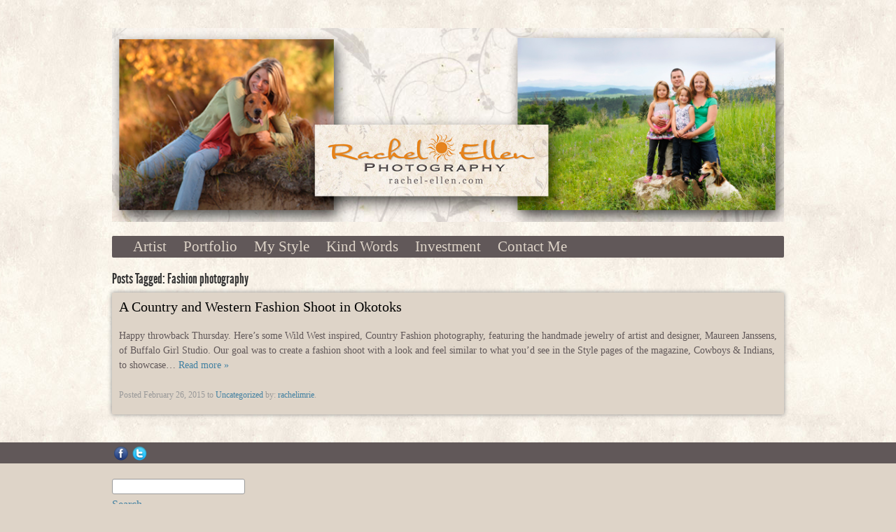

--- FILE ---
content_type: text/html; charset=UTF-8
request_url: https://www.rachelellenphotography.com/tag/fashion-photography/
body_size: 49941
content:
<!doctype html>

<!--[if lt IE 7]><html lang="en-US" class="no-js lt-ie9 lt-ie8 lt-ie7"> <![endif]-->
<!--[if (IE 7)&!(IEMobile)]><html lang="en-US" class="no-js lt-ie9 lt-ie8"><![endif]-->
<!--[if (IE 8)&!(IEMobile)]><html lang="en-US" class="no-js lt-ie9"><![endif]-->
<!--[if gt IE 8]><!--> <html lang="en-US" class="no-js"><!--<![endif]-->

	<head>
		<meta charset="utf-8">

		<!-- Google Chrome Frame for IE -->
		<meta http-equiv="X-UA-Compatible" content="IE=edge,chrome=1">

		<title>
		  |     Fashion photography		</title>

		<!-- mobile meta (hooray!) -->
		<meta name="HandheldFriendly" content="True">
		<meta name="MobileOptimized" content="320">
		<meta name="viewport" content="width=device-width, initial-scale=1.0"/>

		<!-- icons & favicons (for more: http://www.jonathantneal.com/blog/understand-the-favicon/) -->
		<!-- <link rel="apple-touch-icon" href="https://www.rachelellenphotography.com/wp-content/themes/cmd-london/library/images/apple-icon-touch.png"> -->
		<link rel="icon" href="">
		<!--[if IE]>
			<link rel="shortcut icon" href="">
		<![endif]-->
		<!-- or, set /favicon.ico for IE10 win -->
		<!-- <meta name="msapplication-TileColor" content="#f01d4f">
		<meta name="msapplication-TileImage" content="https://www.rachelellenphotography.com/wp-content/themes/cmd-london/library/images/win8-tile-icon.png"> -->

		<link rel="pingback" href="https://www.rachelellenphotography.com/xmlrpc.php">
		<!-- wordpress head functions -->
		<meta name='robots' content='max-image-preview:large' />
<link rel='dns-prefetch' href='//ajax.googleapis.com' />
<link rel='dns-prefetch' href='//malsup.github.io' />
<link rel="alternate" type="application/rss+xml" title=" &raquo; Feed" href="https://www.rachelellenphotography.com/feed/" />
<link rel="alternate" type="application/rss+xml" title=" &raquo; Comments Feed" href="https://www.rachelellenphotography.com/comments/feed/" />
<link rel="alternate" type="application/rss+xml" title=" &raquo; Fashion photography Tag Feed" href="https://www.rachelellenphotography.com/tag/fashion-photography/feed/" />
<meta property="og:title" content=""/><meta property="og:url" content="https://www.rachelellenphotography.com"/>
<style id='wp-img-auto-sizes-contain-inline-css' type='text/css'>
img:is([sizes=auto i],[sizes^="auto," i]){contain-intrinsic-size:3000px 1500px}
/*# sourceURL=wp-img-auto-sizes-contain-inline-css */
</style>
<style id='wp-emoji-styles-inline-css' type='text/css'>

	img.wp-smiley, img.emoji {
		display: inline !important;
		border: none !important;
		box-shadow: none !important;
		height: 1em !important;
		width: 1em !important;
		margin: 0 0.07em !important;
		vertical-align: -0.1em !important;
		background: none !important;
		padding: 0 !important;
	}
/*# sourceURL=wp-emoji-styles-inline-css */
</style>
<style id='wp-block-library-inline-css' type='text/css'>
:root{--wp-block-synced-color:#7a00df;--wp-block-synced-color--rgb:122,0,223;--wp-bound-block-color:var(--wp-block-synced-color);--wp-editor-canvas-background:#ddd;--wp-admin-theme-color:#007cba;--wp-admin-theme-color--rgb:0,124,186;--wp-admin-theme-color-darker-10:#006ba1;--wp-admin-theme-color-darker-10--rgb:0,107,160.5;--wp-admin-theme-color-darker-20:#005a87;--wp-admin-theme-color-darker-20--rgb:0,90,135;--wp-admin-border-width-focus:2px}@media (min-resolution:192dpi){:root{--wp-admin-border-width-focus:1.5px}}.wp-element-button{cursor:pointer}:root .has-very-light-gray-background-color{background-color:#eee}:root .has-very-dark-gray-background-color{background-color:#313131}:root .has-very-light-gray-color{color:#eee}:root .has-very-dark-gray-color{color:#313131}:root .has-vivid-green-cyan-to-vivid-cyan-blue-gradient-background{background:linear-gradient(135deg,#00d084,#0693e3)}:root .has-purple-crush-gradient-background{background:linear-gradient(135deg,#34e2e4,#4721fb 50%,#ab1dfe)}:root .has-hazy-dawn-gradient-background{background:linear-gradient(135deg,#faaca8,#dad0ec)}:root .has-subdued-olive-gradient-background{background:linear-gradient(135deg,#fafae1,#67a671)}:root .has-atomic-cream-gradient-background{background:linear-gradient(135deg,#fdd79a,#004a59)}:root .has-nightshade-gradient-background{background:linear-gradient(135deg,#330968,#31cdcf)}:root .has-midnight-gradient-background{background:linear-gradient(135deg,#020381,#2874fc)}:root{--wp--preset--font-size--normal:16px;--wp--preset--font-size--huge:42px}.has-regular-font-size{font-size:1em}.has-larger-font-size{font-size:2.625em}.has-normal-font-size{font-size:var(--wp--preset--font-size--normal)}.has-huge-font-size{font-size:var(--wp--preset--font-size--huge)}.has-text-align-center{text-align:center}.has-text-align-left{text-align:left}.has-text-align-right{text-align:right}.has-fit-text{white-space:nowrap!important}#end-resizable-editor-section{display:none}.aligncenter{clear:both}.items-justified-left{justify-content:flex-start}.items-justified-center{justify-content:center}.items-justified-right{justify-content:flex-end}.items-justified-space-between{justify-content:space-between}.screen-reader-text{border:0;clip-path:inset(50%);height:1px;margin:-1px;overflow:hidden;padding:0;position:absolute;width:1px;word-wrap:normal!important}.screen-reader-text:focus{background-color:#ddd;clip-path:none;color:#444;display:block;font-size:1em;height:auto;left:5px;line-height:normal;padding:15px 23px 14px;text-decoration:none;top:5px;width:auto;z-index:100000}html :where(.has-border-color){border-style:solid}html :where([style*=border-top-color]){border-top-style:solid}html :where([style*=border-right-color]){border-right-style:solid}html :where([style*=border-bottom-color]){border-bottom-style:solid}html :where([style*=border-left-color]){border-left-style:solid}html :where([style*=border-width]){border-style:solid}html :where([style*=border-top-width]){border-top-style:solid}html :where([style*=border-right-width]){border-right-style:solid}html :where([style*=border-bottom-width]){border-bottom-style:solid}html :where([style*=border-left-width]){border-left-style:solid}html :where(img[class*=wp-image-]){height:auto;max-width:100%}:where(figure){margin:0 0 1em}html :where(.is-position-sticky){--wp-admin--admin-bar--position-offset:var(--wp-admin--admin-bar--height,0px)}@media screen and (max-width:600px){html :where(.is-position-sticky){--wp-admin--admin-bar--position-offset:0px}}

/*# sourceURL=wp-block-library-inline-css */
</style><style id='global-styles-inline-css' type='text/css'>
:root{--wp--preset--aspect-ratio--square: 1;--wp--preset--aspect-ratio--4-3: 4/3;--wp--preset--aspect-ratio--3-4: 3/4;--wp--preset--aspect-ratio--3-2: 3/2;--wp--preset--aspect-ratio--2-3: 2/3;--wp--preset--aspect-ratio--16-9: 16/9;--wp--preset--aspect-ratio--9-16: 9/16;--wp--preset--color--black: #000000;--wp--preset--color--cyan-bluish-gray: #abb8c3;--wp--preset--color--white: #ffffff;--wp--preset--color--pale-pink: #f78da7;--wp--preset--color--vivid-red: #cf2e2e;--wp--preset--color--luminous-vivid-orange: #ff6900;--wp--preset--color--luminous-vivid-amber: #fcb900;--wp--preset--color--light-green-cyan: #7bdcb5;--wp--preset--color--vivid-green-cyan: #00d084;--wp--preset--color--pale-cyan-blue: #8ed1fc;--wp--preset--color--vivid-cyan-blue: #0693e3;--wp--preset--color--vivid-purple: #9b51e0;--wp--preset--gradient--vivid-cyan-blue-to-vivid-purple: linear-gradient(135deg,rgb(6,147,227) 0%,rgb(155,81,224) 100%);--wp--preset--gradient--light-green-cyan-to-vivid-green-cyan: linear-gradient(135deg,rgb(122,220,180) 0%,rgb(0,208,130) 100%);--wp--preset--gradient--luminous-vivid-amber-to-luminous-vivid-orange: linear-gradient(135deg,rgb(252,185,0) 0%,rgb(255,105,0) 100%);--wp--preset--gradient--luminous-vivid-orange-to-vivid-red: linear-gradient(135deg,rgb(255,105,0) 0%,rgb(207,46,46) 100%);--wp--preset--gradient--very-light-gray-to-cyan-bluish-gray: linear-gradient(135deg,rgb(238,238,238) 0%,rgb(169,184,195) 100%);--wp--preset--gradient--cool-to-warm-spectrum: linear-gradient(135deg,rgb(74,234,220) 0%,rgb(151,120,209) 20%,rgb(207,42,186) 40%,rgb(238,44,130) 60%,rgb(251,105,98) 80%,rgb(254,248,76) 100%);--wp--preset--gradient--blush-light-purple: linear-gradient(135deg,rgb(255,206,236) 0%,rgb(152,150,240) 100%);--wp--preset--gradient--blush-bordeaux: linear-gradient(135deg,rgb(254,205,165) 0%,rgb(254,45,45) 50%,rgb(107,0,62) 100%);--wp--preset--gradient--luminous-dusk: linear-gradient(135deg,rgb(255,203,112) 0%,rgb(199,81,192) 50%,rgb(65,88,208) 100%);--wp--preset--gradient--pale-ocean: linear-gradient(135deg,rgb(255,245,203) 0%,rgb(182,227,212) 50%,rgb(51,167,181) 100%);--wp--preset--gradient--electric-grass: linear-gradient(135deg,rgb(202,248,128) 0%,rgb(113,206,126) 100%);--wp--preset--gradient--midnight: linear-gradient(135deg,rgb(2,3,129) 0%,rgb(40,116,252) 100%);--wp--preset--font-size--small: 13px;--wp--preset--font-size--medium: 20px;--wp--preset--font-size--large: 36px;--wp--preset--font-size--x-large: 42px;--wp--preset--spacing--20: 0.44rem;--wp--preset--spacing--30: 0.67rem;--wp--preset--spacing--40: 1rem;--wp--preset--spacing--50: 1.5rem;--wp--preset--spacing--60: 2.25rem;--wp--preset--spacing--70: 3.38rem;--wp--preset--spacing--80: 5.06rem;--wp--preset--shadow--natural: 6px 6px 9px rgba(0, 0, 0, 0.2);--wp--preset--shadow--deep: 12px 12px 50px rgba(0, 0, 0, 0.4);--wp--preset--shadow--sharp: 6px 6px 0px rgba(0, 0, 0, 0.2);--wp--preset--shadow--outlined: 6px 6px 0px -3px rgb(255, 255, 255), 6px 6px rgb(0, 0, 0);--wp--preset--shadow--crisp: 6px 6px 0px rgb(0, 0, 0);}:where(.is-layout-flex){gap: 0.5em;}:where(.is-layout-grid){gap: 0.5em;}body .is-layout-flex{display: flex;}.is-layout-flex{flex-wrap: wrap;align-items: center;}.is-layout-flex > :is(*, div){margin: 0;}body .is-layout-grid{display: grid;}.is-layout-grid > :is(*, div){margin: 0;}:where(.wp-block-columns.is-layout-flex){gap: 2em;}:where(.wp-block-columns.is-layout-grid){gap: 2em;}:where(.wp-block-post-template.is-layout-flex){gap: 1.25em;}:where(.wp-block-post-template.is-layout-grid){gap: 1.25em;}.has-black-color{color: var(--wp--preset--color--black) !important;}.has-cyan-bluish-gray-color{color: var(--wp--preset--color--cyan-bluish-gray) !important;}.has-white-color{color: var(--wp--preset--color--white) !important;}.has-pale-pink-color{color: var(--wp--preset--color--pale-pink) !important;}.has-vivid-red-color{color: var(--wp--preset--color--vivid-red) !important;}.has-luminous-vivid-orange-color{color: var(--wp--preset--color--luminous-vivid-orange) !important;}.has-luminous-vivid-amber-color{color: var(--wp--preset--color--luminous-vivid-amber) !important;}.has-light-green-cyan-color{color: var(--wp--preset--color--light-green-cyan) !important;}.has-vivid-green-cyan-color{color: var(--wp--preset--color--vivid-green-cyan) !important;}.has-pale-cyan-blue-color{color: var(--wp--preset--color--pale-cyan-blue) !important;}.has-vivid-cyan-blue-color{color: var(--wp--preset--color--vivid-cyan-blue) !important;}.has-vivid-purple-color{color: var(--wp--preset--color--vivid-purple) !important;}.has-black-background-color{background-color: var(--wp--preset--color--black) !important;}.has-cyan-bluish-gray-background-color{background-color: var(--wp--preset--color--cyan-bluish-gray) !important;}.has-white-background-color{background-color: var(--wp--preset--color--white) !important;}.has-pale-pink-background-color{background-color: var(--wp--preset--color--pale-pink) !important;}.has-vivid-red-background-color{background-color: var(--wp--preset--color--vivid-red) !important;}.has-luminous-vivid-orange-background-color{background-color: var(--wp--preset--color--luminous-vivid-orange) !important;}.has-luminous-vivid-amber-background-color{background-color: var(--wp--preset--color--luminous-vivid-amber) !important;}.has-light-green-cyan-background-color{background-color: var(--wp--preset--color--light-green-cyan) !important;}.has-vivid-green-cyan-background-color{background-color: var(--wp--preset--color--vivid-green-cyan) !important;}.has-pale-cyan-blue-background-color{background-color: var(--wp--preset--color--pale-cyan-blue) !important;}.has-vivid-cyan-blue-background-color{background-color: var(--wp--preset--color--vivid-cyan-blue) !important;}.has-vivid-purple-background-color{background-color: var(--wp--preset--color--vivid-purple) !important;}.has-black-border-color{border-color: var(--wp--preset--color--black) !important;}.has-cyan-bluish-gray-border-color{border-color: var(--wp--preset--color--cyan-bluish-gray) !important;}.has-white-border-color{border-color: var(--wp--preset--color--white) !important;}.has-pale-pink-border-color{border-color: var(--wp--preset--color--pale-pink) !important;}.has-vivid-red-border-color{border-color: var(--wp--preset--color--vivid-red) !important;}.has-luminous-vivid-orange-border-color{border-color: var(--wp--preset--color--luminous-vivid-orange) !important;}.has-luminous-vivid-amber-border-color{border-color: var(--wp--preset--color--luminous-vivid-amber) !important;}.has-light-green-cyan-border-color{border-color: var(--wp--preset--color--light-green-cyan) !important;}.has-vivid-green-cyan-border-color{border-color: var(--wp--preset--color--vivid-green-cyan) !important;}.has-pale-cyan-blue-border-color{border-color: var(--wp--preset--color--pale-cyan-blue) !important;}.has-vivid-cyan-blue-border-color{border-color: var(--wp--preset--color--vivid-cyan-blue) !important;}.has-vivid-purple-border-color{border-color: var(--wp--preset--color--vivid-purple) !important;}.has-vivid-cyan-blue-to-vivid-purple-gradient-background{background: var(--wp--preset--gradient--vivid-cyan-blue-to-vivid-purple) !important;}.has-light-green-cyan-to-vivid-green-cyan-gradient-background{background: var(--wp--preset--gradient--light-green-cyan-to-vivid-green-cyan) !important;}.has-luminous-vivid-amber-to-luminous-vivid-orange-gradient-background{background: var(--wp--preset--gradient--luminous-vivid-amber-to-luminous-vivid-orange) !important;}.has-luminous-vivid-orange-to-vivid-red-gradient-background{background: var(--wp--preset--gradient--luminous-vivid-orange-to-vivid-red) !important;}.has-very-light-gray-to-cyan-bluish-gray-gradient-background{background: var(--wp--preset--gradient--very-light-gray-to-cyan-bluish-gray) !important;}.has-cool-to-warm-spectrum-gradient-background{background: var(--wp--preset--gradient--cool-to-warm-spectrum) !important;}.has-blush-light-purple-gradient-background{background: var(--wp--preset--gradient--blush-light-purple) !important;}.has-blush-bordeaux-gradient-background{background: var(--wp--preset--gradient--blush-bordeaux) !important;}.has-luminous-dusk-gradient-background{background: var(--wp--preset--gradient--luminous-dusk) !important;}.has-pale-ocean-gradient-background{background: var(--wp--preset--gradient--pale-ocean) !important;}.has-electric-grass-gradient-background{background: var(--wp--preset--gradient--electric-grass) !important;}.has-midnight-gradient-background{background: var(--wp--preset--gradient--midnight) !important;}.has-small-font-size{font-size: var(--wp--preset--font-size--small) !important;}.has-medium-font-size{font-size: var(--wp--preset--font-size--medium) !important;}.has-large-font-size{font-size: var(--wp--preset--font-size--large) !important;}.has-x-large-font-size{font-size: var(--wp--preset--font-size--x-large) !important;}
/*# sourceURL=global-styles-inline-css */
</style>

<style id='classic-theme-styles-inline-css' type='text/css'>
/*! This file is auto-generated */
.wp-block-button__link{color:#fff;background-color:#32373c;border-radius:9999px;box-shadow:none;text-decoration:none;padding:calc(.667em + 2px) calc(1.333em + 2px);font-size:1.125em}.wp-block-file__button{background:#32373c;color:#fff;text-decoration:none}
/*# sourceURL=/wp-includes/css/classic-themes.min.css */
</style>
<link rel='stylesheet' id='cptchStylesheet-css' href='https://www.rachelellenphotography.com/wp-content/plugins/captcha/css/style.css' type='text/css' media='all' />
<link rel='stylesheet' id='bones-stylesheet-css' href='https://www.rachelellenphotography.com/wp-content/themes/cmd-london/library/css/style.css' type='text/css' media='all' />
<link rel='stylesheet' id='lightbox-css' href='https://www.rachelellenphotography.com/wp-content/themes/cmd-london/library/js/libs/lightbox/css/lightbox.css' type='text/css' media='all' />
<script type="text/javascript" src="//ajax.googleapis.com/ajax/libs/jquery/1/jquery.min.js" id="jquery.1.9.1-js"></script>
<script type="text/javascript" src="https://www.rachelellenphotography.com/wp-includes/js/jquery/jquery.min.js" id="jquery-core-js"></script>
<script type="text/javascript" src="https://www.rachelellenphotography.com/wp-includes/js/jquery/jquery-migrate.min.js" id="jquery-migrate-js"></script>
<script type="text/javascript" src="https://www.rachelellenphotography.com/wp-content/themes/cmd-london/library/js/jquery.cycle2.js" id="jquery-cycle2-js"></script>
<script type="text/javascript" src="https://www.rachelellenphotography.com/wp-content/themes/cmd-london/library/js/jquery.cycle2.carousel.js" id="jquery-cycle2.carousel-js"></script>
<script type="text/javascript" src="//malsup.github.io/jquery.cycle2.tile.js" id="jquery-cycle2.tile-js"></script>
<script type="text/javascript" src="https://www.rachelellenphotography.com/wp-content/themes/cmd-london/library/js/jquery.cycle2.swipe.min.js" id="jquery-cycle2.swipe-js"></script>
<script type="text/javascript" src="https://www.rachelellenphotography.com/wp-content/themes/cmd-london/library/js/header-functions.js" id="header-functions-js"></script>
<script type="text/javascript" src="https://www.rachelellenphotography.com/wp-content/themes/cmd-london/library/js/cycle2.center.min.js" id="jquery-cycle2.center-js"></script>
<script type="text/javascript" src="https://www.rachelellenphotography.com/wp-content/themes/cmd-london/library/js/libs/modernizr.custom.min.js" id="bones-modernizr-js"></script>
<script type="text/javascript" src="https://www.rachelellenphotography.com/wp-content/themes/cmd-london/library/js/libs/lightbox/js/lightbox-2.6.min.js" id="lightbox-js"></script>
<link rel="https://api.w.org/" href="https://www.rachelellenphotography.com/wp-json/" /><link rel="alternate" title="JSON" type="application/json" href="https://www.rachelellenphotography.com/wp-json/wp/v2/tags/64" />
    <style>

        body{
            background-image:url(https://www.rachelellenphotography.com/wp-content/themes/cmd-london/library/images/bg/bg28.jpg);
            background-color: #ded4c8;
            background-repeat: repeat;
            background-position: top center;
            background-attachment: scroll;
        }

        .logo-overflow h1{
            font-size: 26px;
            line-height: 26px;
            font-family: Georgia, Serif;
            /*text-align: center;*/
              margin-bottom: 10px;

        }

        #menu-main-navigation { text-align:left; }


        .logo-overflow h1 a{color: #615859; }
        .logo-overflow h1 a:hover{color: #4281a2;}

        #inner-header .cycle-slideshow img{
            -webkit-border-radius: 0px;
            -moz-border-radius: 0px;
            border-radius: 0px;

        }

        .nav,
        .nav li ul.sub-menu li a,
        .nav li ul.children li a,
        .navTrigger  {
            background: #615859;            -webkit-border-radius: 2px;
            -moz-border-radius: 2px;
            border-radius: 2px;

        }
            .nav,
        .nav li ul.sub-menu li a,
        .nav li ul.children li a,
        .navTrigger  {
            -moz-box-shadow: none;
            -webkit-box-shadow: none;
            box-shadow: none;
        }
    
        .nav li a, .navTrigger, .navTrigger:visited{
            font-size: 21px;
            font-family: Georgia, Serif;
            color: #ded4c8;

        }
        .current-menu-item a, .current_page_item a{color: #ce832c !important;}
        .sub-menu li, .nav li a{border-bottom: 0px solid #ce832c;}        .nav li a:hover, .navTrigger:hover, .navTrigger:visited:focus, .navTrigger:focus{color: #ce832c;}

        .post, .page{
            border: #ffffff solid 0px;
            background: #ded4c8;
            color: #615859;
            font-size: 14px;
            font-family: Georgia, Serif;

            -moz-box-shadow: 0 0 6px #888;
            -webkit-box-shadow: 0 0 6px #888;
            box-shadow: 0 0 6px #888;
            -webkit-border-radius: 2px;
            -moz-border-radius: 2px;
            border-radius: 2px;

        }
        .about-text a, .entry-content a, .comment-author a, #commentform input, .commentlist .vcard time a{color: #4281a2;}
        .about-text a:hover, .about-text a:focus,.entry-content a:hover, .entry-content a:focus, .comment-author a:hover, .comment-author a:focus, .commentlist .vcard time a:hover {color: #000000;}
        .article-header .h2, .article-header .h1, .article-header .page-title, .post-title h1, .single-title, .entry-content h1 {
            font-size: 20px;
            font-family: Georgia, Serif;
            line-height: 20px;

        }

        #commentform textarea::-webkit-input-placeholder { color:#000000; }
        #commentform textarea:-moz-placeholder { color:#000000; }
        #commentform textarea::-moz-placeholder { color:#000000; }
        #commentform textarea:-ms-input-placeholder { color:#000000; }
        #commentform input::-webkit-input-placeholder { color:#000000; }
        #commentform input:-moz-placeholder { color:#000000; }
        #commentform input::-moz-placeholder { color:#000000; }
        #commentform input:-ms-input-placeholder { color:#000000; }

        #contactForm textarea::-webkit-input-placeholder { color:#333333; }
        #contactForm textarea:-moz-placeholder { color:#333333; }
        #contactForm textarea::-moz-placeholder { color:#333333; }
        #contactForm textarea:-ms-input-placeholder { color:#333333; }
        #contactForm input::-webkit-input-placeholder { color:#333333; }
        #contactForm input:-moz-placeholder { color:#333333; }
        #contactForm input::-moz-placeholder { color:#333333; }
        #contactForm input:-ms-input-placeholder { color:#333333; }
        .entry-content h2, .entry-content h3, .entry-content h4{
            font-family: Georgia, Serif;
        }

        #comment-form-title, #comments{
            font-size: 20px;
            font-family: Georgia, Serif;

        }

        .comment-box h3, #comment-form-title, .post h3{
            font-family: Georgia, Serif;
            line-height: 20px;
            color:#000000;
        }

        .byline, .comments-button, .comments-logged-in-as, .comment-edit-link{
            color: #999999;
            font-size: 12px;
            font-family: Georgia, Serif;
            line-height: 12px;
        }

        .byline a, .comments-button a, .comments-logged-in-as a, .commentlist .vcard time a{
            color: #4281a2;

        }

        .byline a:hover, .byline a:focus, .comments-button a:hover, .comments-button a:focus, .comments-logged-in-as a:hover, .comments-logged-in-as a:focus, .commentlist .vcard time a:hover{
            color: #4281a2;

        }

        .article-header .h2 a,
        .article-header .page-title,
        .post-title h1,
        .single-title
        {
            color: #000000;
        }

        .article-header .h2 a:hover
        {
        color: #4281a2;
        }

        .bones_page_navi li.bpn-current {
            color: #000000;
            font-size: 16px;
            font-family: dosisregular;
            line-height: 16px;
        }
        
        .bones_page_navi a{
            color: #666666;
            font-size: 16px;
            font-family: dosisregular;
            line-height: 16px;
        }
        
        .bones_page_navi a:hover {color: #000000;}


        /* gallery controls */

        .thumb-strip .thumbnails img{ height: 60px; border: 0px solid #615859; margin: 0; margin-right: 2px;}

    @media only screen and (min-width: 768px) {

        .thumb-strip .thumbnails img{ border: 0px solid #615859; height: 150px; width: auto; margin: 0; margin-right: 1px;}
    }

        .slideshow-controls .cycle-next, .slideshow-controls .cycle-prev, .pager span.cycle-pager-active, .slideshow-1 .arrows{color:#000000;}
        .slideshow-controls .cycle-next:hover, .slideshow-controls .cycle-prev:hover, .slideshow-1 .arrows:hover{color:#b7b7b7;}
        .slideshow-controls .play, .slideshow-controls .stop{background: #d8d8d8; color:#666666; font-size: 15px; font-family: arial;}
        .slideshow-controls .play:hover, .slideshow-controls .stop:hover{color: #ffffff;}
        .slideshow-controls .play, .slideshow-controls .stop{
            -webkit-border-radius: 0px;
            -moz-border-radius: 0px;
            border-radius: 0px;
        }

        /* archive */

        .archive-title{
            color: #333333;
            font-size: 20px;
            font-family: LeagueGothicRegular;
            line-height: 20px;

        }

        /* sidebar */

        .sidebar h4, #wp-calendar caption , .sidebar .widget_rss .widgettitle a, .sidebar .widget_twitter-tweets-widget .widgettitle{ text-align: left;
            color: #333333;
            font-size: 20px;
            font-family: LeagueGothicRegular;
            line-height: 20px;

        }
        .sidebar, .sidebar #wp-calendar, .sidebar .widget_twitter-tweets-widget .cmd-twitter{
            color: #333333;
            font-size: 16px;
            font-family: dosisregular;
            line-height: 16px;
        }
        .sidebar #wp-calendar a{font-size: 16px;}

        .sidebar li a, .sidebar .widget_tag_cloud a, .sidebar a, .sidebar .widget_search #searchsubmit, .sidebar .PopularPostWidget h3, .sidebar .CategoryPostWidget h3, .sidebar .widget_twitter-tweets-widget .cmd-twitter a{
            color: #666666;
            font-size: 16px;
            font-family: dosisregular;
            line-height: 16px;

        }

        .sidebar li{height: 16px;}
        .sidebar li a:hover, .sidebar #wp-calendar a:hover, .sidebar .widget_tag_cloud a:hover, .sidebar a:hover, .sidebar .widget_search #searchsubmit:hover, .sidebar .PopularPostWidget h3:hover, .sidebar .CategoryPostWidget h3:hover, .sidebar .widget_twitter-tweets-widget .cmd-twitter a:hover{
            color: #000000;
        }

        .sidebar .recentcomments{color: #333333;}

        /* footer */

        .footer{background: #ded4c8;}

        .footer h4, .footer #wp-calendar caption , .footer .widgettitle a, .footer .widget_twitter-tweets-widget .widgettitle{
            color: #2d2d2d;
            font-size: 20px;
            font-family: Georgia, Serif;
            line-height: 20px;

        }
        .footer #wp-calendar, .footer .textwidget, .footer .rss-date, .footer .recentcomments, .footer .widget_twitter-tweets-widget .cmd-twitter{
            color: #2d2d2d;
            font-family: Georgia, Serif;
            font-size: 16px;
            line-height: 16px;
        }
        .footer li a, .footer .widget_search #searchsubmit, .footer .widget_tag_cloud a, #inner-footer .threecol .PopularPostWidget h3, #inner-footer .threecol .CategoryPostWidget h3, .footer .widget_twitter-tweets-widget .cmd-twitter a{
            color: #4281a2;
            font-size: 16px;
            font-family: Georgia, Serif;
            line-height: 16px;

        }
        .footer #wp-calendar a{
            color: #4281a2;
            font-family: Georgia, Serif;
            /*font-size: 16px;*/
        }

        .footer li{height: 16px;}
        .footer li a:hover, .footer .widget_search #searchsubmit:hover, footer #wp-calendar a:hover, .footer .widget_tag_cloud a:hover, #inner-footer .threecol .PopularPostWidget h3:hover, #inner-footer .threecol .CategoryPostWidget h3:hover, .footer .widget_twitter-tweets-widget .cmd-twitter a:hover{
            color: #ffffff;
        }

        /* contact settings */


        #contactForm .submit
        {
            font-size: 15px;
            font-family: Georgia, Serif;
            background: #d8d8d8;
            color: #666666;
            -webkit-border-radius: 0px;
            -moz-border-radius: 0px;
            border-radius: 0px;
        }

        #contactForm .submit:hover{color: #ffffff;}

        #contactForm input,
        #contactForm textarea{
            background: #eeeeee;
            color: #333333;
        }

        /* comments settings */


        #commentform textarea, #comment-form-elements li input, #commentform #cptch_input {
            background: #ededed;
            color: #000000;
            -webkit-border-radius: 0px;
            -moz-border-radius: 0px;
            border-radius: 0px;
        }

        /* social bar */

        .social-bar, .social-bar-bottom{background: #615859;}

        /*other settings */

        .copyright{color: #615859;
                   font-family: Georgia, Serif;
                   text-align: center;
                   font-size: 10px;
               }

    @media only screen and (max-width: 768px) {
        .widget {text-align: center; width: 100%; }
        .widget ul{width: 100%;}
        .widget li{margin: 5px 0px;}
        .sidebar .widget h4{text-align: center; width: 100%; margin-bottom: 40px;}
        .footer .widget h4{margin-bottom: 40px;}
        .footer{padding-top: -150px;}
        #inner-footer{margin-top: 15px;}
        .logo-overflow h1{font-size: 40px; text-align: center; width: 100%;}
        #wp-calendar{ text-align: center; margin: 5px auto;}
        #wp-calendar caption{text-align: center;}
        .logo-center, .logo-left, .logo-right {float:left;  position:relative;  left:50%;}
        .logo-holder-center, .logo-holder-left, .logo-holder-right{float:left; position:relative; left:-50%;}
        .logo-overflow{width: 100%;}
        .threecol .widget_search #searchsubmit{text-align: center;}
        .rss-date{width: 100%; text-align: center; margin-top: 5px;}
        /*.sidebar{margin-top: -30px; padding-top: -30px;}*/
        .post{margin-bottom: 20px;}

        .navTrigger  {
            -webkit-border-radius: 0px;
            -moz-border-radius: 0px;
            border-radius: 0px;
        }
        .nav  {
           -webkit-border-radius: 0px;
            -moz-border-radius: 0px;
            border-radius: 0px;
            text-align: center;
        }
        nav, .nav {
            background:transparent;
        }
        .nav li {
            background: #615859; margin-bottom:2px;        }
        .nav ul{margin: 0px; padding: 0px;}
        .commentsfields input {width: 97%;}
        .bones_page_navi{margin-top: 20px;}
    }

    </style>

<!-- Jetpack Open Graph Tags -->
<meta property="og:type" content="website" />
<meta property="og:title" content="Fashion photography" />
<meta property="og:url" content="https://www.rachelellenphotography.com/tag/fashion-photography/" />
<meta property="og:image" content="https://s0.wp.com/i/blank.jpg" />
<meta property="og:image:alt" content="" />
<meta property="og:locale" content="en_US" />

<!-- End Jetpack Open Graph Tags -->
		<!-- end of wordpress head -->

		<!-- drop Google Analytics Here -->
		<!-- end analytics -->

	</head>

	<body>
							<div class="social-bar show-socailbar-bottom round">
						<div class="wrap">
							<div class="socialbar-inner-left">
								<div class="icon-holder-left">
									<a href="https://www.facebook.com/RachelEllenPhotography" target="_blank" class="social-icons facebook-icon"></a>									<a href="https://twitter.com/Rachel_Imrie" target="_blank" class="social-icons twitter-icon"></a>																																																																																																																													</div>
							</div>
						</div>
					</div>
				<div id="container">
			<header class="header" role="banner">

                				<div id="inner-header" class="wrap clearfix">
					<div class="logo-overflow">
						<div class="logo-center">
							<div class="logo-holder-center">
								
									<h1><a href="https://www.rachelellenphotography.com" rel="nofollow"></a></h1>

															</div>
						</div>
					</div>
 					
						<div class="cycle-slideshow"
						    data-cycle-fx="fade"
						    data-cycle-timeout=4000						    data-cycle-speed="500"
    						data-cycle-center-horz=true
    						data-cycle-center-vert=true
						     >

							<img src="https://www.rachelellenphotography.com/wp-content/uploads/2014/04/BlogHeader2.jpg" width="1024" height="295" border="0">																																									</div>

					
					<nav role="navigation"><a href="#" class="navTrigger">Menu</a>

						<ul id="menu-main-navigation" class="nav top-nav clearfix"><li id="menu-item-21" class="menu-item menu-item-type-post_type menu-item-object-page menu-item-21"><a href="https://www.rachelellenphotography.com/artist/">Artist</a></li>
<li id="menu-item-20" class="menu-item menu-item-type-post_type menu-item-object-page menu-item-has-children menu-item-20"><a href="https://www.rachelellenphotography.com/portfolio/">Portfolio</a>
<ul class="sub-menu">
	<li id="menu-item-38" class="menu-item menu-item-type-post_type menu-item-object-page menu-item-38"><a href="https://www.rachelellenphotography.com/portfolio/family-portraits/">Family Portraits</a></li>
	<li id="menu-item-94" class="menu-item menu-item-type-post_type menu-item-object-page menu-item-94"><a href="https://www.rachelellenphotography.com/portfolio/babies/">Babies</a></li>
	<li id="menu-item-42" class="menu-item menu-item-type-post_type menu-item-object-page menu-item-42"><a href="https://www.rachelellenphotography.com/portfolio/kids/">Kids</a></li>
	<li id="menu-item-93" class="menu-item menu-item-type-post_type menu-item-object-page menu-item-93"><a href="https://www.rachelellenphotography.com/portfolio/grads-and-high-school-seniors/">Grads and High School Seniors</a></li>
	<li id="menu-item-260" class="menu-item menu-item-type-post_type menu-item-object-page menu-item-260"><a href="https://www.rachelellenphotography.com/portfolio/individuals/">Individuals</a></li>
	<li id="menu-item-660" class="menu-item menu-item-type-post_type menu-item-object-page menu-item-660"><a href="https://www.rachelellenphotography.com/portfolio/couples-engagement/">Couples &#038; Engagement</a></li>
	<li id="menu-item-667" class="menu-item menu-item-type-post_type menu-item-object-page menu-item-667"><a href="https://www.rachelellenphotography.com/portfolio/weddings/">Weddings</a></li>
</ul>
</li>
<li id="menu-item-19" class="menu-item menu-item-type-post_type menu-item-object-page menu-item-19"><a href="https://www.rachelellenphotography.com/my-style/">My Style</a></li>
<li id="menu-item-75" class="menu-item menu-item-type-post_type menu-item-object-page menu-item-75"><a href="https://www.rachelellenphotography.com/love-letters-2/">Kind Words</a></li>
<li id="menu-item-29" class="menu-item menu-item-type-post_type menu-item-object-page menu-item-29"><a href="https://www.rachelellenphotography.com/pricing/">Investment</a></li>
<li id="menu-item-150" class="menu-item menu-item-type-post_type menu-item-object-page menu-item-150"><a href="https://www.rachelellenphotography.com/contact-me-2/">Contact Me</a></li>
</ul>
					</nav>

				</div> <!-- end #inner-header -->
			</header> <!-- end header -->
			<div id="content">

				<div id="inner-content" class="wrap clearfix">

						<div id="main" class="twelvecol first clearfix" role="main">

															<h1 class="archive-title h2">
									<span>Posts Tagged:</span> Fashion photography								</h1>

							
							
							<article id="post-392" class="clearfix post-392 post type-post status-publish format-standard has-post-thumbnail hentry category-uncategorized tag-fashion-photography tag-okotoks-photographer tag-on-location-portraits" role="article">

								<header class="article-header">

									<h3 class="h2"><a href="https://www.rachelellenphotography.com/2015/02/a-country-and-western-fashion-shoot-in-okotoks/" rel="bookmark" title="A Country and Western Fashion Shoot in Okotoks">A Country and Western Fashion Shoot in Okotoks</a></h3>
                                    <p class="byline vcard byline-top hide-me">
                                        <span class="posted">Posted </span>
                                        <span data-group>February 26, 2015</span>                                        <span data-group> to <a href="https://www.rachelellenphotography.com/category/uncategorized/" rel="category tag">Uncategorized</a></span>                                        <span data-group> by: <a href="https://www.rachelellenphotography.com/author/rachelimrie/" title="Posts by rachelimrie" rel="author">rachelimrie</a>.</span>
                                    </p>

								</header> <!-- end article header -->

								<section class="entry-content clearfix">
                                
                                
                                                                <div class="no-gallery">
                                                                                                </div> 
                                									

									<p>Happy throwback Thursday. Here&#8217;s some Wild West inspired, Country Fashion photography, featuring the handmade jewelry of artist and designer, Maureen Janssens, of Buffalo Girl Studio. Our goal was to create a fashion shoot with a look and feel similar to what you&#8217;d see in the Style pages of the magazine, Cowboys &amp; Indians, to showcase&#8230;  <a class="excerpt-read-more" href="https://www.rachelellenphotography.com/2015/02/a-country-and-western-fashion-shoot-in-okotoks/" title="ReadA Country and Western Fashion Shoot in Okotoks">Read more &raquo;</a></p>

								</section> <!-- end article section -->

								<footer class="article-footer">
									<div class="byline-footer">
										<p class="byline vcard byline-bottom">
											<span class="posted">Posted </span>
											<span data-group>February 26, 2015</span>											<span data-group> to <a href="https://www.rachelellenphotography.com/category/uncategorized/" rel="category tag">Uncategorized</a></span>											<span data-group> by: <a href="https://www.rachelellenphotography.com/author/rachelimrie/" title="Posts by rachelimrie" rel="author">rachelimrie</a>.</span>
										</p>

									</div>
								</footer> <!-- end article footer -->

							</article> <!-- end article -->

							
																												
							
						</div> <!-- end #main -->

										<div id="sidebar1" class="sidebar threecol last clearfix" role="complementary">

					
					
						<!-- This content shows up if there are no widgets defined in the backend. -->

						<div class="alert alert-help">
							<p>Please activate some Widgets.</p>
						</div>

					
				</div>
								</div> <!-- end #inner-content -->

			</div> <!-- end #content -->

			<footer class="footer" role="contentinfo">
									<div class="social-bar-bottom round">
						<div class="wrap">
							<div class="socialbar-inner-left">
								<div class="icon-holder-left">	
									<a href="https://www.facebook.com/RachelEllenPhotography" target="_blank" class="social-icons facebook-icon"></a>									<a href="https://twitter.com/Rachel_Imrie" target="_blank" class="social-icons twitter-icon"></a>																																																																																																																													</div>
							</div>	
						</div>		
					</div>
								<div id="inner-footer" class="wrap clearfix">

                <div class="threecol">
	<div id="search-2" class="widget widget_search"><form role="search" method="get" id="searchform" action="https://www.rachelellenphotography.com/" >
	<label class="screen-reader-text" for="s">Search for:</label>
	<input type="text" value="" name="s" id="s" placeholder="Search the Site..." />
	<input type="submit" id="searchsubmit" value="Search" />
	</form></div><div id="categories-2" class="widget widget_categories"><h4 class="widgettitle">Categories</h4>
			<ul>
					<li class="cat-item cat-item-41"><a href="https://www.rachelellenphotography.com/category/baby-portraits/">Baby Portraits</a>
</li>
	<li class="cat-item cat-item-32"><a href="https://www.rachelellenphotography.com/category/candid-kids-portraits-2/">Candid Kids Portraits</a>
</li>
	<li class="cat-item cat-item-4"><a href="https://www.rachelellenphotography.com/category/childrens-portraits/">Children&#039;s Portraits</a>
</li>
	<li class="cat-item cat-item-90"><a href="https://www.rachelellenphotography.com/category/commercial-photography/">Commercial Photography</a>
</li>
	<li class="cat-item cat-item-46"><a href="https://www.rachelellenphotography.com/category/engagement-portraits/">Engagement Portraits</a>
</li>
	<li class="cat-item cat-item-14"><a href="https://www.rachelellenphotography.com/category/event-photography/">Event Photography</a>
</li>
	<li class="cat-item cat-item-33"><a href="https://www.rachelellenphotography.com/category/family-portraits/">Family Portraits</a>
</li>
	<li class="cat-item cat-item-76"><a href="https://www.rachelellenphotography.com/category/fine-art/">Fine Art</a>
</li>
	<li class="cat-item cat-item-24"><a href="https://www.rachelellenphotography.com/category/grad-portraits/">Grad Portraits</a>
</li>
	<li class="cat-item cat-item-25"><a href="https://www.rachelellenphotography.com/category/grads-and-high-school-seniors/">Grads and High School Seniors</a>
</li>
	<li class="cat-item cat-item-47"><a href="https://www.rachelellenphotography.com/category/lifestyle-photography/">Lifestyle photography</a>
</li>
	<li class="cat-item cat-item-3"><a href="https://www.rachelellenphotography.com/category/my-boys/">My Boys</a>
</li>
	<li class="cat-item cat-item-5"><a href="https://www.rachelellenphotography.com/category/natural-child-photography/">natural child photography</a>
</li>
	<li class="cat-item cat-item-40"><a href="https://www.rachelellenphotography.com/category/newborn-portraits/">Newborn Portraits</a>
</li>
	<li class="cat-item cat-item-67"><a href="https://www.rachelellenphotography.com/category/our-family-outings-2/">Our Family Outings</a>
</li>
	<li class="cat-item cat-item-94"><a href="https://www.rachelellenphotography.com/category/promotional-photography/">Promotional Photography</a>
</li>
	<li class="cat-item cat-item-74"><a href="https://www.rachelellenphotography.com/category/scenic-photography/">Scenic Photography</a>
</li>
	<li class="cat-item cat-item-15"><a href="https://www.rachelellenphotography.com/category/sports-photography/">Sports Photography</a>
</li>
	<li class="cat-item cat-item-52"><a href="https://www.rachelellenphotography.com/category/teen-portraits/">Teen Portraits</a>
</li>
	<li class="cat-item cat-item-78"><a href="https://www.rachelellenphotography.com/category/the-magic-of-childhood/">The Magic of Childhood</a>
</li>
	<li class="cat-item cat-item-1"><a href="https://www.rachelellenphotography.com/category/uncategorized/">Uncategorized</a>
</li>
	<li class="cat-item cat-item-45"><a href="https://www.rachelellenphotography.com/category/watch-me-grow/">Watch Me Grow</a>
</li>
	<li class="cat-item cat-item-66"><a href="https://www.rachelellenphotography.com/category/wedding-photography/">Wedding Photography</a>
</li>
	<li class="cat-item cat-item-73"><a href="https://www.rachelellenphotography.com/category/wedding-portraits/">Wedding Portraits</a>
</li>
			</ul>

			</div></div>

<div class="threecol">
	  
	</div>

<div class="threecol">
	  
	</div>

<div class="threecol">
	  
	</div>
<!-- 					<nav role="navigation">
												</nav> -->

					
				<p class="source-org copyright">Rachel Ellen Photography</p>
				</div> <!-- end #inner-footer -->

			</footer> <!-- end footer -->

		</div> <!-- end #container -->

		<!-- all js scripts are loaded in library/bones.php -->
		<script type="speculationrules">
{"prefetch":[{"source":"document","where":{"and":[{"href_matches":"/*"},{"not":{"href_matches":["/wp-*.php","/wp-admin/*","/wp-content/uploads/*","/wp-content/*","/wp-content/plugins/*","/wp-content/themes/cmd-london/*","/*\\?(.+)"]}},{"not":{"selector_matches":"a[rel~=\"nofollow\"]"}},{"not":{"selector_matches":".no-prefetch, .no-prefetch a"}}]},"eagerness":"conservative"}]}
</script>
<script type="text/javascript" src="https://www.rachelellenphotography.com/wp-content/themes/cmd-london/library/js/scripts.js" id="bones-js-js"></script>
<script id="wp-emoji-settings" type="application/json">
{"baseUrl":"https://s.w.org/images/core/emoji/17.0.2/72x72/","ext":".png","svgUrl":"https://s.w.org/images/core/emoji/17.0.2/svg/","svgExt":".svg","source":{"concatemoji":"https://www.rachelellenphotography.com/wp-includes/js/wp-emoji-release.min.js"}}
</script>
<script type="module">
/* <![CDATA[ */
/*! This file is auto-generated */
const a=JSON.parse(document.getElementById("wp-emoji-settings").textContent),o=(window._wpemojiSettings=a,"wpEmojiSettingsSupports"),s=["flag","emoji"];function i(e){try{var t={supportTests:e,timestamp:(new Date).valueOf()};sessionStorage.setItem(o,JSON.stringify(t))}catch(e){}}function c(e,t,n){e.clearRect(0,0,e.canvas.width,e.canvas.height),e.fillText(t,0,0);t=new Uint32Array(e.getImageData(0,0,e.canvas.width,e.canvas.height).data);e.clearRect(0,0,e.canvas.width,e.canvas.height),e.fillText(n,0,0);const a=new Uint32Array(e.getImageData(0,0,e.canvas.width,e.canvas.height).data);return t.every((e,t)=>e===a[t])}function p(e,t){e.clearRect(0,0,e.canvas.width,e.canvas.height),e.fillText(t,0,0);var n=e.getImageData(16,16,1,1);for(let e=0;e<n.data.length;e++)if(0!==n.data[e])return!1;return!0}function u(e,t,n,a){switch(t){case"flag":return n(e,"\ud83c\udff3\ufe0f\u200d\u26a7\ufe0f","\ud83c\udff3\ufe0f\u200b\u26a7\ufe0f")?!1:!n(e,"\ud83c\udde8\ud83c\uddf6","\ud83c\udde8\u200b\ud83c\uddf6")&&!n(e,"\ud83c\udff4\udb40\udc67\udb40\udc62\udb40\udc65\udb40\udc6e\udb40\udc67\udb40\udc7f","\ud83c\udff4\u200b\udb40\udc67\u200b\udb40\udc62\u200b\udb40\udc65\u200b\udb40\udc6e\u200b\udb40\udc67\u200b\udb40\udc7f");case"emoji":return!a(e,"\ud83e\u1fac8")}return!1}function f(e,t,n,a){let r;const o=(r="undefined"!=typeof WorkerGlobalScope&&self instanceof WorkerGlobalScope?new OffscreenCanvas(300,150):document.createElement("canvas")).getContext("2d",{willReadFrequently:!0}),s=(o.textBaseline="top",o.font="600 32px Arial",{});return e.forEach(e=>{s[e]=t(o,e,n,a)}),s}function r(e){var t=document.createElement("script");t.src=e,t.defer=!0,document.head.appendChild(t)}a.supports={everything:!0,everythingExceptFlag:!0},new Promise(t=>{let n=function(){try{var e=JSON.parse(sessionStorage.getItem(o));if("object"==typeof e&&"number"==typeof e.timestamp&&(new Date).valueOf()<e.timestamp+604800&&"object"==typeof e.supportTests)return e.supportTests}catch(e){}return null}();if(!n){if("undefined"!=typeof Worker&&"undefined"!=typeof OffscreenCanvas&&"undefined"!=typeof URL&&URL.createObjectURL&&"undefined"!=typeof Blob)try{var e="postMessage("+f.toString()+"("+[JSON.stringify(s),u.toString(),c.toString(),p.toString()].join(",")+"));",a=new Blob([e],{type:"text/javascript"});const r=new Worker(URL.createObjectURL(a),{name:"wpTestEmojiSupports"});return void(r.onmessage=e=>{i(n=e.data),r.terminate(),t(n)})}catch(e){}i(n=f(s,u,c,p))}t(n)}).then(e=>{for(const n in e)a.supports[n]=e[n],a.supports.everything=a.supports.everything&&a.supports[n],"flag"!==n&&(a.supports.everythingExceptFlag=a.supports.everythingExceptFlag&&a.supports[n]);var t;a.supports.everythingExceptFlag=a.supports.everythingExceptFlag&&!a.supports.flag,a.supports.everything||((t=a.source||{}).concatemoji?r(t.concatemoji):t.wpemoji&&t.twemoji&&(r(t.twemoji),r(t.wpemoji)))});
//# sourceURL=https://www.rachelellenphotography.com/wp-includes/js/wp-emoji-loader.min.js
/* ]]> */
</script>

		
	<script type="text/javascript" src="//assets.pinterest.com/js/pinit.js"></script>

		
	<div id="fb-root"></div>
	<script>(function(d, s, id) {
	  var js, fjs = d.getElementsByTagName(s)[0];
	  if (d.getElementById(id)) return;
	  js = d.createElement(s); js.id = id;
	  js.src = "//connect.facebook.net/en_US/all.js#xfbml=1";
	  fjs.parentNode.insertBefore(js, fjs);
	}(document, 'script', 'facebook-jssdk'));
	</script>

	<script src="//platform.twitter.com/widgets.js" type="text/javascript"></script>

<script type="text/javascript">
  (function() {
    var po = document.createElement('script'); po.type = 'text/javascript'; po.async = true;
    po.src = '//apis.google.com/js/plusone.js';
    var s = document.getElementsByTagName('script')[0]; s.parentNode.insertBefore(po, s);
  })();
</script>

	<script>
		var message="This functionality is disabled to prevent photo download.";
		///////////////////////////////////
		function clickIE() {if (document.all) {alert(message);return false;}}
		function clickNS(e) {if
		(document.layers||(document.getElementById&&!document.all)) {
		if (e.which==2||e.which==3) {alert(message);return false;}}}
		if (document.layers)
		{document.captureEvents(Event.MOUSEDOWN);document.onmousedown=clickNS;}
		else{document.onmouseup=clickNS;document.oncontextmenu=clickIE;}

		document.oncontextmenu=new Function("return false")
	</script>

		
	</body>

</html> <!-- end page. what a ride! -->

--- FILE ---
content_type: text/css
request_url: https://www.rachelellenphotography.com/wp-content/themes/cmd-london/library/css/style.css
body_size: 84684
content:
/******************************************************************
Site Name:
Author:

Stylesheet: Main Stylesheet

Here's where the magic happens. Here, you'll see we are calling in
the separate media queries. The base mobile goes outside any query
and is called at the beginning, after that we call the rest
of the styles inside media queries.
******************************************************************/
/*! normalize.css 2012-07-07T09:50 UTC - http://github.com/necolas/normalize.css */
/* ==========================================================================
   HTML5 display definitions
   ========================================================================== */
.post-thumbnail img {
    display: block;
    margin: 0 auto;
}
.hide-me{display: none;}

/* CMD widget */
.sidebar .PopularPostWidget div, .sidebar .CategoryPostWidget div{float: left; }
.sidebar .PopularPostWidget img, .sidebar .CategoryPostWidget img{width: 100%; height: auto; margin: 0px; padding: 0px;}
.sidebar .PopularPostWidget h3, .sidebar .CategoryPostWidget h3{margin: 10px 0px 10px 0px; padding: 0px; }
.sidebar .PopularPostWidget h4, .sidebar .CategoryPostWidget h4{margin-bottom: 15px;}

#inner-footer .threecol .PopularPostWidget img, #inner-footer .threecol .CategoryPostWidget img{width: 100%; height: auto; margin: 0px; padding: 0px;}
#inner-footer .threecol .PopularPostWidget h3, #inner-footer .threecol .CategoryPostWidget h3{margin: 5px 0px 10px 0px; padding: 0px; }
#inner-footer .threecol .PopularPostWidget h4, #inner-footer .threecol .CategoryPostWidget h4{margin-bottom: 35px;}


/* image alignment in text areas */
img.alignright {float:right; margin:0 0 1em 1em}
img.alignleft {float:left; margin:0 1em 1em 0}
img.aligncenter {display: block; margin-left: auto; margin-right: auto}
.alignright {float:right; }
.alignleft {float:left; }
.aligncenter {display: block; margin-left: auto; margin-right: auto}

/*
 * Corrects `block` display not defined in IE6/7/8/9 & FF3.
 */
article,
aside,
details,
figcaption,
figure,
footer,
header,
hgroup,
nav,
section,
summary {
  display: block;
}
/*
 * Corrects `inline-block` display not defined in IE6/7/8/9 & FF3.
 */
audio,
canvas,
video {
  display: inline-block;
  *display: inline;
  *zoom: 1;
}
/*
 * Prevents modern browsers from displaying `audio` without controls.
 * Remove excess height in iOS5 devices.
 */
audio:not([controls]) {
  display: none;
  height: 0;
}
/*
 * Addresses styling for `hidden` attribute not present in IE7/8/9, FF3, S4.
 * Known issue: no IE6 support.
 */
[hidden] {
  display: none;
}
/* ==========================================================================
   Base
   ========================================================================== */
/*
 * 1. Corrects text resizing oddly in IE6/7 when body `font-size` is set using
 *    `em` units.
 * 2. Prevents iOS text size adjust after orientation change, without disabling
 *    user zoom.
 */
html {
  font-size: 100%;
  /* 1 */

  -webkit-text-size-adjust: 100%;
  -ms-text-size-adjust: 100%;
  /* 2 */

}
/*
 * Addresses `font-family` inconsistency between `textarea` and other form
 * elements.
 */
html,
button,
input,
select,
textarea {
  font-family: sans-serif;
}
/*
 * Addresses margins handled incorrectly in IE6/7.
 */
body {
  margin: 0;

}
/* ==========================================================================
   Links
   ========================================================================== */
/*
 * Addresses `outline` inconsistency between Chrome and other browsers.
 */
a:focus {
  outline: thin dotted;
}
/*
 * Improves readability when focused and also mouse hovered in all browsers.
 * people.opera.com/patrickl/experiments/keyboard/test
 */
a:active,
a:hover {
  outline: 0;
}
/* ==========================================================================
   Typography
   ========================================================================== */
/*
 * Addresses font sizes and margins set differently in IE6/7.
 * Addresses font sizes within `section` and `article` in FF4+, Chrome, S5.
 */
h1 {
  font-size: 2em;
  margin: 0.67em 0;
}
h2 {
  font-size: 1.5em;
  margin: 0.83em 0;
}
h3 {
  font-size: 1.17em;
  margin: 1em 0;
}
h4 {
  font-size: 1em;
  margin: 1.33em 0;
}
h5 {
  font-size: 0.83em;
  margin: 1.67em 0;
}
h6 {
  font-size: 0.75em;
  margin: 2.33em 0;
}
/*
 * Addresses styling not present in IE7/8/9, S5, Chrome.
 */
abbr[title] {
  border-bottom: 1px dotted;
}
/*
 * Addresses style set to `bolder` in FF3+, S4/5, Chrome.
 */
b,
strong {
  font-weight: bold;
}
blockquote {
  margin: 1em 40px;
}
/*
 * Addresses styling not present in S5, Chrome.
 */
dfn {
  /*font-style: italic;*/
}
/*
 * Addresses styling not present in IE6/7/8/9.
 */
mark {
  background: #ff0;
  color: #000;
}
/*
 * Addresses margins set differently in IE6/7.
 */
p,
pre {
  margin: 1em 0;
}
/*
 * Corrects font family set oddly in IE6, S4/5, Chrome.
 * en.wikipedia.org/wiki/User:Davidgothberg/Test59
 */
code,
kbd,
pre,
samp {
  font-family: monospace, serif;
  _font-family: 'courier new', monospace;
  font-size: 1em;
}
/*
 * Improves readability of pre-formatted text in all browsers.
 */
pre {
  white-space: pre;
  white-space: pre-wrap;
  word-wrap: break-word;
}
/*
 * Addresses CSS quotes not supported in IE6/7.
 */
q {
  quotes: none;
}
/*
 * Addresses `quotes` property not supported in S4.
 */
q:before,
q:after {
  content: '';
  content: none;
}
small {
  font-size: 75%;
}
/*
 * Prevents `sub` and `sup` affecting `line-height` in all browsers.
 * gist.github.com/413930
 */
sub,
sup {
  font-size: 75%;
  line-height: 0;
  position: relative;
  vertical-align: baseline;
}
sup {
  top: -0.5em;
}
sub {
  bottom: -0.25em;
}
/* ==========================================================================
   Lists
   ========================================================================== */
/*
 * Addresses margins set differently in IE6/7.
 */
dl,
menu,
ol,
ul {
  margin: 1em 0;
}
dd {
  margin: 0 0 0 40px;
}
/*
 * Addresses paddings set differently in IE6/7.
 */
menu,
ol,
ul {
  padding: 0 0 0 40px;
}
/*
 * Corrects list images handled incorrectly in IE7.
 */
nav ul,
nav ol {
  list-style: none;
  list-style-image: none;
}
/* ==========================================================================
   Embedded content
   ========================================================================== */
/*
 * 1. Removes border when inside `a` element in IE6/7/8/9, FF3.
 * 2. Improves image quality when scaled in IE7.
 *    code.flickr.com/blog/2008/11/12/on-ui-quality-the-little-things-client-side-image-resizing/
 */
img {
  border: 0;
  /* 1 */

  -ms-interpolation-mode: bicubic;
  /* 2 */

}

img[data-lightbox] { cursor:pointer; }
/*
 * Corrects overflow displayed oddly in IE9.
 */
svg:not(:root) {
  overflow: hidden;
}
/* ==========================================================================
   Figures
   ========================================================================== */
/*
 * Addresses margin not present in IE6/7/8/9, S5, O11.
 */
figure {
  margin: 0;
}
/* ==========================================================================
   Forms
   ========================================================================== */
/*
 * Corrects margin displayed oddly in IE6/7.
 */
form {
  margin: 0;
}
/*
 * Define consistent border, margin, and padding.
 */
fieldset {
  border: 1px solid #c0c0c0;
  margin: 0 2px;
  padding: 0.35em 0.625em 0.75em;
}
/*
 * 1. Corrects color not being inherited in IE6/7/8/9.
 * 2. Corrects text not wrapping in FF3.
 * 3. Corrects alignment displayed oddly in IE6/7.
 */
legend {
  border: 0;
  /* 1 */

  padding: 0;
  white-space: normal;
  /* 2 */

  *margin-left: -7px;
  /* 3 */

}
/*
 * 1. Corrects font size not being inherited in all browsers.
 * 2. Addresses margins set differently in IE6/7, FF3+, S5, Chrome.
 * 3. Improves appearance and consistency in all browsers.
 */
button,
input,
select,
textarea {
  font-size: 100%;
  /* 1 */

  margin: 0;
  /* 2 */

  vertical-align: baseline;
  *vertical-align: middle;
  /* 3 */

}
/*
 * Addresses FF3/4 setting `line-height` on `input` using `!important` in the
 * UA stylesheet.
 */
button,
input {
  line-height: normal;
}
/*
 * 1. Avoid the WebKit bug in Android 4.0.* where (2) destroys native `audio`
 *    and `video` controls.
 * 2. Corrects inability to style clickable `input` types in iOS.
 * 3. Improves usability and consistency of cursor style between image-type
 *    `input` and others.
 * 4. Removes inner spacing in IE7 without affecting normal text inputs.
 *    Known issue: inner spacing remains in IE6.
 */
button,
html input[type="button"],
input[type="reset"],
input[type="submit"] {
  -webkit-appearance: button;
  /* 2 */

  cursor: pointer;
  /* 3 */

  *overflow: visible;
  /* 4 */

}
/*
 * Re-set default cursor for disabled elements.
 */
button[disabled],
input[disabled] {
  cursor: default;
}
/*
 * 1. Addresses box sizing set to content-box in IE8/9.
 * 2. Removes excess padding in IE8/9.
 * 3. Removes excess padding in IE7.
 *    Known issue: excess padding remains in IE6.
 */
input[type="checkbox"],
input[type="radio"] {
  box-sizing: border-box;
  /* 1 */

  padding: 0;
  /* 2 */

  *height: 13px;
  *width: 13px;
  /* 3 */

}
/*
 * 1. Addresses `appearance` set to `searchfield` in S5, Chrome.
 * 2. Addresses `box-sizing` set to `border-box` in S5, Chrome (include `-moz`
 *    to future-proof).
 */
input[type="search"] {
  -webkit-appearance: textfield;
  /* 1 */

  -moz-box-sizing: content-box;
  -webkit-box-sizing: content-box;
  /* 2 */

  box-sizing: content-box;
}
/*
 * Removes inner padding and search cancel button in S5, Chrome on OS X.
 */
input[type="search"]::-webkit-search-cancel-button,
input[type="search"]::-webkit-search-decoration {
  -webkit-appearance: none;
}
/*
 * Removes inner padding and border in FF3+.
 */
button::-moz-focus-inner,
input::-moz-focus-inner {
  border: 0;
  padding: 0;
}
/*
 * 1. Removes default vertical scrollbar in IE6/7/8/9.
 * 2. Improves readability and alignment in all browsers.
 */
textarea {
  overflow: auto;
  /* 1 */

  vertical-align: top;
  /* 2 */

}
/* ==========================================================================
   Tables
   ========================================================================== */
/*
 * Remove most spacing between table cells.
 */
table {
  border-collapse: collapse;
  border-spacing: 0;
}
/******************************************************************
CUSTOMIZED RESET VALUES
I added these extra styles as a more personalized reset. Feel free
to remove them if you like or add your own. If you want to update
the normalize styles, make sure to edit from this point up.
******************************************************************/
p {
  -webkit-hyphens: auto;
  -epub-hyphens: auto;
  -moz-hyphens: auto;
  hyphens: auto;
}
b,
strong,
.strong {
  font-weight: bold;
}
dfn,
em,
.em {
  /*font-style: italic;*/
}
small,
.small {
  font-size: 75%;
}
ul,
ol {
  padding: 0;
  padding-left: 20px;
  /*list-style-type: none;*/
}
dd {
  margin: 0;
}
.sidebar ul,
.sidebar ol,
.commentlist {
  list-style: none;
}
/******************************************************************
Site Name:
Author:

Stylesheet: Mixins & Constants Stylesheet

This is where you can take advantage of LESS' great features:
Mixins & Constants. I won't go in-depth on how they work exactly,
there are a few articles below that will help do that. What I will
tell you is that this will help speed up simple changes like
changing a color or adding CSS3 techniques like box shadow and
border-radius.

A WORD OF WARNING: It's very easy to overdo it here. Be careful and
remember less is more.

******************************************************************/
/*********************
CLEARFIXIN'
*********************/
.clearfix {
  zoom: 1;
}
.clearfix:before,
.clearfix:after {
  content: "";
  display: table;
}
.clearfix:after {
  clear: both;
}
/*********************
TOOLS
*********************/
* {
  -webkit-box-sizing: border-box;
  -moz-box-sizing: border-box;
  box-sizing: border-box;
}
.image-replacement {
  text-indent: 100%;
  white-space: nowrap;
  overflow: hidden;
}
/*********************
COLORS
Need help w/ choosing your colors? Try this site out:
http://0to255.com/
*********************/
/*
Here's a great tutorial on how to
use color variables properly:
http://sachagreif.com/sass-color-variables/
*/
/*********************
TYPOGRAPHY
*********************/
/* 	To embed your own fonts, use this syntax
	and place your fonts inside the
	library/fonts folder. For more information
	on embedding fonts, go to:
	http://www.fontsquirrel.com/
	Be sure to remove the comment brackets.
*/
/*	@font-face {
    	font-family: 'Font Name';
    	src: url('../fonts/font-name.eot');
    	src: url('../fonts/font-name.eot?#iefix') format('embedded-opentype'),
             url('../fonts/font-name.woff') format('woff'),
             url('../fonts/font-name.ttf') format('truetype'),
             url('../fonts/font-name.svg#font-name') format('svg');
    	font-weight: normal;
    	font-style: normal;
	}
*/
/*
use the best ampersand
http://simplebits.com/notebook/2008/08/14/ampersands-2/
*/
span.amp {
  font-family: Baskerville, 'Goudy Old Style', Palatino, 'Book Antiqua', serif;
  /*font-style: italic;*/
}
/* text alignment */
.text-left {
  text-align: left;
}
.text-center {
  text-align: center;
}
.text-right {
  text-align: right;
}
.alert {
  margin: 10px;
  padding: 5px 18px;
  border: 1px solid;
}
.alert-help {
  margin: 10px;
  padding: 5px 18px;
  border: 1px solid;
  border-color: #e8dc59;
  background: #ebe16f;
}
.alert-info {
  margin: 10px;
  padding: 5px 18px;
  border: 1px solid;
  border-color: #bfe4f4;
  background: #d5edf8;
}
.alert-error {
  margin: 10px;
  padding: 5px 18px;
  border: 1px solid;
  border-color: #f8cdce;
  background: #fbe3e4;
}
.alert-success {
  margin: 10px;
  padding: 5px 18px;
  border: 1px solid;
  border-color: #deeaae;
  background: #e6efc2;
}
/*********************
BORDER RADIUS
*********************/
/*
NOTE: For older browser support (and some mobile),
don't use the shorthand to define *different* corners.

USAGE: .border-radius(4px);

*/
/*********************
TRANISTION
*********************/
/* .transition(all,2s); */
/*********************
CSS3 GRADIENTS
Be careful with these since they can
really slow down your CSS. Don't overdo it.
*********************/
/* .css-gradient(#dfdfdf,#f8f8f8); */
/*********************
BOX SHADOW
*********************/
/* .boxShadow(0,0,4px,0,#444); */
/* .boxShadow(none); */
/*********************
BUTTONS
*********************/
/*.button,
.button:visited {
  border: 1px solid #be0d37;
  border-top-color: #db0f3f;
  border-left-color: #db0f3f;
  padding: 4px 12px;
  color: #ffffff;
  display: inline-block;
  font-size: 11px;
  font-weight: bold;
  text-decoration: none;
  text-shadow: 0 1px rgba(0, 0, 0, 0.75);
  cursor: pointer;
  margin-bottom: 20px;
  line-height: 21px;
  -webkit-transition: all 0.2s ease-in-out;
  -moz-transition: all 0.2s ease-in-out;
  -ms-transition: all 0.2s ease-in-out;
  -o-transition: all 0.2s ease-in-out;
  transition: all 0.2s ease-in-out;
  -webkit-border-radius: 4px;
  -moz-border-radius: 4px;
  border-radius: 4px;
  background-color: #e40f42;
  background-image: -webkit-gradient(linear, left top, left bottom, from(#f01d4f), to(#e40f42));
  background-image: -webkit-linear-gradient(top, #f01d4f, #e40f42);
  background-image: -moz-linear-gradient(top, #f01d4f, #e40f42);
  background-image: -o-linear-gradient(top, #f01d4f, #e40f42);
  background-image: linear-gradient(to bottom, #f01d4f, #e40f42);
}
.button:hover,
.button:visited:hover,
.button:focus,
.button:visited:focus {
  color: #ffffff;
  border: 1px solid #be0d37;
  border-top-color: #9d0a2d;
  border-left-color: #9d0a2d;
  background-color: #cc0e3b;
  background-image: -webkit-gradient(linear, left top, left bottom, from(#e40f42), to(#cc0e3b));
  background-image: -webkit-linear-gradient(top, #e40f42, #cc0e3b);
  background-image: -moz-linear-gradient(top, #e40f42, #cc0e3b);
  background-image: -o-linear-gradient(top, #e40f42, #cc0e3b);
  background-image: linear-gradient(to bottom, #e40f42, #cc0e3b);
}
.button:active,
.button:visited:active {
  background-color: #f01d4f;
  background-image: -webkit-gradient(linear, left top, left bottom, from(#e40f42), to(#f01d4f));
  background-image: -webkit-linear-gradient(top, #e40f42, #f01d4f);
  background-image: -moz-linear-gradient(top, #e40f42, #f01d4f);
  background-image: -o-linear-gradient(top, #e40f42, #f01d4f);
  background-image: linear-gradient(to bottom, #e40f42, #f01d4f);
}*/
.blue-button,
.blue-button:visited {
  border-color: #1472ad;
  text-shadow: 0 1px 1px #1472ad;
  background-color: #1681c4;
  background-image: -webkit-gradient(linear, left top, left bottom, from(#1990db), to(#1681c4));
  background-image: -webkit-linear-gradient(top, #1990db, #1681c4);
  background-image: -moz-linear-gradient(top, #1990db, #1681c4);
  background-image: -o-linear-gradient(top, #1990db, #1681c4);
  background-image: linear-gradient(to bottom, #1990db, #1681c4);
  -webkit-box-shadow: inset 0 0 3px #59b3ec;
  -moz-box-shadow: inset 0 0 3px #59b3ec;
  box-shadow: inset 0 0 3px #59b3ec;
}
.blue-button:hover,
.blue-button:visited:hover,
.blue-button:focus,
.blue-button:visited:focus {
  border-color: #116396;
  background-color: #1472ad;
  background-image: -webkit-gradient(linear, left top, left bottom, from(#1784c9), to(#1472ad));
  background-image: -webkit-linear-gradient(top, #1784c9, #1472ad);
  background-image: -moz-linear-gradient(top, #1784c9, #1472ad);
  background-image: -o-linear-gradient(top, #1784c9, #1472ad);
  background-image: linear-gradient(to bottom, #1784c9, #1472ad);
}
.blue-button:active,
.blue-button:visited:active {
  background-color: #1990db;
  background-image: -webkit-gradient(linear, left top, left bottom, from(#1681c4), to(#1990db));
  background-image: -webkit-linear-gradient(top, #1681c4, #1990db);
  background-image: -moz-linear-gradient(top, #1681c4, #1990db);
  background-image: -o-linear-gradient(top, #1681c4, #1990db);
  background-image: linear-gradient(to bottom, #1681c4, #1990db);
}
/*
BASE (MOBILE) SIZE
This are the mobile styles. It's what people see on their phones. If
you set a great foundation, you won't need to add too many styles in
the other stylesheets. Remember, keep it light: Speed is Important.
*/
/******************************************************************
Site Name:
Author:

Stylesheet: Base Mobile Stylesheet

Be light and don't over style since everything here will be
loaded by mobile devices. You want to keep it as minimal as
possible. This is called at the top of the main stylsheet
and will be used across all viewports.

------------ MAP ------------

01. GENERAL STYLES
02. WORDPRESS BODY CLASSES
03. LAYOUT & GRID STYLES
04. LINK STYLES
05. H1, H2, H3, H4, H5 STYLES
06. HEADER SYTLES
07. NAVIGATION STYLES
08. POSTS & CONTENT STYLES
09. PAGE NAVI STYLES
10. COMMENT STYLES
11. COMMENT FORM STYLES
12. SIDEBARS & ASIDES
13. FOOTER STYLES

******************************************************************/
/*********************
01. GENERAL STYLES
*********************/
html,
body {
  /* height: 100%; */

}
body {
  font-family: "Georgia", Cambria, Times New Roman, Times, serif;
  font-size: 100%;
  line-height: 1.5;
  color: #565656;
}

/********************
02. WORDPRESS BODY CLASSES
    style a page via class
********************/
/* for sites that are read right to left (i.e. hebrew) */
/* home page */
/* blog template page */
/* archive page */
/* date archive page */
/* replace the number to the corresponding page number */
/* search page */
/* search result page */
/* no results search page */
/* individual paged search (i.e. body.search-paged-3) */
/* 404 page */
/* single post page */
/* individual post page by id (i.e. body.postid-73) */
/* individual paged single (i.e. body.single-paged-3) */
/* attatchment page */
/* individual attatchment page (i.e. body.attachmentid-763) */
/* style mime type pages */
/* author page */
/* user nicename (i.e. body.author-samueladams) */
/* paged author archives (i.e. body.author-paged-4) for page 4 */
/* category page */
/* individual category page (i.e. body.category-6) */
/* replace the number to the corresponding page number */
/* tag page */
/* individual tag page (i.e. body.tag-news) */
/* replace the number to the corresponding page number */
/* custom page template page */
/* individual page template (i.e. body.page-template-contact-php */
/* replace the number to the corresponding page number */
/* parent page template */
/* child page template */
/* replace the number to the corresponding page number */
/* if user is logged in */
/* paged items like search results or archives */
/* individual paged (i.e. body.paged-3) */
/*********************
03. LAYOUT & GRID STYLES
*********************/
.wrap {
  width: 96%;
  margin: 0 auto;
}
/*********************
04. LINK STYLES
*********************/
a,
a:visited {
  /*color: #f01d4f;*/
  text-decoration: none;
  /* on hover */

  /* on click */

  /* mobile tap color */

}
a:hover,
a:visited:hover,
a:focus,
a:visited:focus {
  /*color: #d10e3c;*/

}
a:link,
a:visited:link {
  /*
		this highlights links on iPhones/iPads.
		so it basically works like the :hover selector
		for mobile devices.
		*/

  -webkit-tap-highlight-color: rgba(0, 0, 0, 0.3);
}
/******************************************************************
05. H1, H2, H3, H4, H5 STYLES
******************************************************************/
h1,
.h1,
h2,
.h2,
h3,
.h3,
h4,
.h4,
h5,
.h5,
.widgettitle {
  font-family: "Helvetica Neue", Helvetica, Arial, sans-serif;
  text-rendering: optimizelegibility;
  /*font-weight: 400;*/
  font-weight: normal;
font-style: normal;
  /*
	if you're going to use webfonts, be sure to check your weights
	http://css-tricks.com/watch-your-font-weight/
	*/

  /* removing text decoration from all headline links */

}
h1 a,
.h1 a,
h2 a,
.h2 a,
h3 a,
.h3 a,
h4 a,
.h4 a,
h5 a,
.h5 a {
  text-decoration: none;
}
h1,
.h1 {
  font-size: 2.5em;
  line-height: 1.333em;
}
h2,
.h2 {
  font-size: 1.75em;
  line-height: 1.4em;
  margin-bottom: 0.375em;
}
h3,
.h3 {
  font-size: 1.125em;
}
h4,
.h4 {
  font-size: 1.1em;
  font-weight: 700;
}
h5,
.h5 {
  font-size: 0.846em;
  line-height: 2.09em;
  text-transform: uppercase;
  letter-spacing: 2px;
}
/*********************
06. HEADER SYTLES
*********************/
h3 #comments .h2 {font-size: 60px;}
.socialbar-inner{display: inline-block;}
.nav{margin-bottom: 10px;}
#inner-header{margin-top: 30px;}

/* logo */

/*#logo img{margin: 20px 0px 10px 0px; max-width: 300px;}*/


/* slideshow header */

#inner-header .cycle-slideshow img{ height: auto; /*width: 100%;*/ max-width: 100%;}
#inner-header .cycle-slideshow img{display: none;}
.cycle-slideshow{clear: both; overflow: hidden; margin-bottom: 20px;}
.slideshow-bottom{margin: 15px 0px 10px 0px;}

/* gallery */

.cycle-1 div { width:100%; }
.cycle-2 .cycle-slide img{height: 60px; width: auto; cursor: hand; cursor: pointer;}
.slideshow-1 { width: 100%; /* margin: auto;*/  overflow: hidden; margin-bottom: 10px;}

.slideshow-2 { margin-top: 10px; width: 100%; }

.no-gallery{margin-bottom: 10px; height: auto;}
.entry-content .no-gallery img{
  display:block;
  width:auto;
  max-width: 100%;
  height: auto;
  margin-left:auto;
  margin-right:auto;
  margin-bottom: 5px;
}

.cycle-slideshow, .cycle-slideshow img { max-width: 100%; height: auto; }
.cycle-slideshow img { display:none; }
.cycle-prev, .cycle-next{font-family: ModernPictogramsNormal; font-size: 35px; float: right; margin-top: -10px;}
.play, .stop{padding: 5px 20px;}

/* arrow gallery */
.arrows{font-family: ModernPictogramsNormal; font-size: 35px; line-height: 35px; width: 25px; padding-top: 45px;}
.gallery-controls{width: 100%; text-align: center; margin-top: -10px;}
.gallery-controls .custom-caption {height: 20px; line-height: 20px; display: inline-block; position: relative; bottom: 4px;}
/*.prev, .next { position: absolute;  width: 50%; height: 100%; cursor: pointer; z-index: 9999; }
.prev { left: 0; }
.next { right: 0; text-align: right; }
.prev:hover, .next:hover { opacity: .9; filter: alpha(opacity=90) }*/

/* new gallery */
.thumbnails{width: 6000px;}
.thumb-strip{width: 100%; overflow: hidden; margin-top: 10px;}
.cycle-pager{position: relative;}
.slideshow-controls{float: left; margin-bottom: 20px; width: 100%; margin-top: 5px;}
.thumb-strip .thumbnails img{ width: auto; cursor: hand; cursor: pointer; padding: 0px; margin: 0px; }
.entry-content img{max-width: 100%; height: auto; }

/* abot us page */

.about-us-gallery{max-width: 100%; height: auto;}
.about-text{margin-top: -20px;}
.contact-text{margin-top: -12px;}
.contact-text img{max-width: 100%; height: auto; margin-bottom: 10px;}
.contact-text p{ margin-left: 0px; padding-right: 15px; margin-bottom: -10px;}
/*.contact-text p { background: #ffffff;}*/
.contact-form{margin: 0px;  margin-top: -18px;}

.page-fix{margin-top: -15px;}

.pager { position: relative; bottom: 30px; left: 10px; z-index: 9990; height: 20px;}
.pager span {font-family: arial; font-size: 40px; line-height: 30px; height: 30px; width: 16px; height: 16px; margin-right: 4px; display: inline-block; color: #ddd; cursor: pointer; text-shadow: 0px 0px 4px rgba(0, 0, 0, 1);}
.pager span.cycle-pager-active { color: #888;}
.pager > * { cursor: pointer;}

/* remove title from search box */
.screen-reader-text{display: none;}
#searchform ::-webkit-input-placeholder {color: #ffffff;}
#searchform :-moz-placeholder { color: #ffffff;}/* Firefox 18- */
#searchform ::-moz-placeholder {  color: #ffffff;}/* Firefox 19+ */
#searchform :-ms-input-placeholder {color: #ffffff;}
#searchform{margin-top: -2px;}
/*#searchform input #s{width: 100px; max-width: 120px;}*/
/* sidebar */

.widget ul{
  margin-top: -35px;
}

.sidebar .widget_recent_entries ul li, .sidebar .widget_recent_comments ul li{height: auto; padding: 5px 0px; }
.footer .widget_recent_entries ul li, .footer .widget_recent_comments ul li{height: auto;}
.widget_rss ul li{padding: 10px 0px; height: auto; clear: both;}
.footer .widget_rss{}
.rssSummary{display: none;}
.rss-date{float: left; margin-top: 5px;}
.widget_rss cite{display: none;}
/* footer search box */
#searchform input{border: 1px solid #999999; -webkit-border-radius: 3px; -moz-border-radius: 3px; border-radius: 3px;}
.threecol .widget_search{margin-top: 13px; margin-bottom: 13px;}
.threecol #searchform input{  width: 100%; max-width: 200px;}
.threecol .widget_search #searchsubmit{text-align: left; background: transparent; margin-top: 5px; border: 0px; padding-left: 0px; width: 75px; }


.sidebar .widget_sp_image img{margin-top: 9px;}
.sidebar .widgettitle, .footer .widgettitle{margin-top: 9px;}
.sidebar .widget_text .widgettitle, .sidebar .widget_tag_cloud .widgettitle{margin-bottom: 15px;}
.sidebar #wp-calendar caption{margin: 0px 0px 17px 0px;}
.widget_rss a img{padding: 0px; margin: 0px; display: none;}
.sidebar .widget{margin-bottom: 20px;}
.error{color: #ff0000;}

/* fix for images outside of gallery */

.content{max-width: 100%; height: auto; margin-top: 0px; float: left;}
.content p{margin-top: -3px;}

/* archive title */
.archive-title{margin-top: 10px; }


/* post footer */

.byline-bottom{ width: 100%; float: left;}
.byline-top, .byline-bottom{display: none;}
.posted{display: none;}

.article-footer{margin-bottom: 20px; clear: both;}
.fb-like{margin-right: 10px; float: left; margin-top: 20px;}
.twitter-share-button{max-width: 90px !important; float: left; margin-top: 20px;}
.plus-one{float: left; margin-top: 20px; max-width: 70px !important;}
.pin-it-button{float: left; margin-top: 20px;margin-right: 5px;}
.sText{margin-left: 5px;}
.comments-button{ float: left; padding-right: 5px; margin: 10px 0px 0px -7px; padding-left: 0px; width: 100%; padding: 0px;}
#commentform input, #commentform textarea, #contactForm input, #contactForm textarea{border: 0px; padding: 5px;}
#commentform input{background: transparent;}
#submit, .submit{  -webkit-border-radius: 4px; -moz-border-radius: 4px; border-radius: 4px;}
.reply{display: none;}
#contactForm{margin-bottom: -5px; width: 100%; margin-top: 10px;}
.contact-text img{margin-top: 15px;}
#wp-calendar{text-align: left;}
#wp-calendar tbody td {  padding:5px 10px 5px 0px;}
.footer #wp-calendar caption{margin: 0px 0px 27px 0px;}
.footer #wp-calendar{margin-top: 10px;}

/* social bar location */
.socialbar-inner-center, .logo-center, .menu-center {
  float:left;
  position:relative;
  left:50%;

}
.icon-holder-center, .logo-holder-center, .menu-holder-center{
  float:left;
  position:relative;
  left:-50%;
}
.socialbar-inner-left, .icon-holder-left, .logo-left, .logo-holder-left, .menu-left, .menu-holder-left {
  float:left;
}
#logo img{width:100% ; max-width: 960px; height: auto;}
.socialbar-inner-right, .icon-holder-right, .logo-right, .logo-holder-right, .menu-right, .menu-holder-right {
  float:right;
}
.logo-overflow h1{margin: 0px; padding: 0px ;}
.logo-overflow{overflow: hidden; }

/* social icons */

.social-bar{position: fixed; top: 0px; left: 0px; height: 30px; width: 100%; overflow: hidden; z-index: 9999; margin-bottom: 30px;}
.social-bar-bottom{height: 30px; width: 100%; z-index: 9999; overflow: hidden; padding-bottom: 0px;}
.social-icons{ display: block; margin: 5px 3px 3px 3px; float: left;}
.social-icons:hover{opacity: .70;}
.round .facebook-icon{ background: url(../images/social-icons.png) -1px top no-repeat;  width: 20px; height: 22px;}
.round .twitter-icon{background: url(../images/social-icons.png) -21px top no-repeat;  width: 21px; height: 22px;}
.round .pinterest-icon{background: url(../images/social-icons.png) -42px top no-repeat;  width: 21px; height: 22px;}
.round .google-icon{background: url(../images/social-icons.png) -62px top no-repeat;  width: 21px; height: 22px;}
.round .vimeo-icon{background: url(../images/social-icons.png) -83px top no-repeat;  width: 21px; height: 22px;}
.round .linkedIn-icon{background: url(../images/social-icons.png) -104px top no-repeat;  width: 21px; height: 22px;}
.round .digg-icon{background: url(../images/social-icons.png) -124px top no-repeat;  width: 21px; height: 22px;}
.round .flickr-icon{background: url(../images/social-icons.png) -145px top no-repeat;  width: 21px; height: 22px;}
.round .stumbleupon-icon{background: url(../images/social-icons.png) -165px top no-repeat;  width: 21px; height: 22px;}
.round .myspace-icon{background: url(../images/social-icons.png) -186px top no-repeat;  width: 21px; height: 22px;}
.round .tumblr-icon{background: url(../images/social-icons.png) -206px top no-repeat;  width: 21px; height: 22px;}
.round .cmdlink-icon{background: url(../images/social-icons.png) -226px top no-repeat;  width: 21px; height: 22px;}
.round .youtube-icon{background: url(../images/social-icons.png) -247px top no-repeat;  width: 21px; height: 22px;}
.round .yelp-icon{background: url(../images/social-icons.png) -268px top no-repeat;  width: 21px; height: 22px;}
.round .instagram-icon{background: url(../images/social-icons.png) -289px top no-repeat;  width: 21px; height: 22px;}

.square .facebook-icon{ background: url(../images/social-icons-square.png) -1px top no-repeat;  width: 20px; height: 22px;}
.square .twitter-icon{background: url(../images/social-icons-square.png) -21px top no-repeat;  width: 21px; height: 22px;}
.square .pinterest-icon{background: url(../images/social-icons-square.png) -42px top no-repeat;  width: 21px; height: 22px;}
.square .google-icon{background: url(../images/social-icons-square.png) -62px top no-repeat;  width: 21px; height: 22px;}
.square .vimeo-icon{background: url(../images/social-icons-square.png) -83px top no-repeat;  width: 21px; height: 22px;}
.square .linkedIn-icon{background: url(../images/social-icons-square.png) -104px top no-repeat;  width: 21px; height: 22px;}
.square .digg-icon{background: url(../images/social-icons-square.png) -125px top no-repeat;  width: 21px; height: 22px;}
.square .flickr-icon{background: url(../images/social-icons-square.png) -145px top no-repeat;  width: 21px; height: 22px;}
.square .stumbleupon-icon{background: url(../images/social-icons-square.png) -166px top no-repeat;  width: 21px; height: 22px;}
.square .myspace-icon{background: url(../images/social-icons-square.png) -187px top no-repeat;  width: 21px; height: 22px;}
.square .tumblr-icon{background: url(../images/social-icons-square.png) -206px top no-repeat;  width: 21px; height: 22px;}
.square .cmdlink-icon{background: url(../images/social-icons-square.png) -226px top no-repeat;  width: 21px; height: 22px;}
.square .youtube-icon{background: url(../images/social-icons-square.png) -247px top no-repeat;  width: 21px; height: 22px;}
.square .yelp-icon{background: url(../images/social-icons-square.png) -269px top no-repeat;  width: 21px; height: 22px;}
.square .instagram-icon{background: url(../images/social-icons-square.png) -290px top no-repeat;  width: 21px; height: 22px;}

#bones-related-posts{float: left; width: 100%;}
.carousel{display: none;}
.brick {
    width:      330px;
    /*padding:    0px 10px 15px 10px;*/
}
/*#main{  margin: 0 auto;
  width: auto;}*/

/*    -webkit-transition: left .4s ease-in-out, top .4s ease-in-out .4s;
    -moz-transition: left .4s ease-in-out, top .4s ease-in-out .4s;
    -ms-transition: left .4s ease-in-out, top .4s ease-in-out .4s;
    -o-transition: left .4s ease-in-out, top .4s ease-in-out .4s;
    transition: left .4s ease-in-out, top .4s ease-in-out .4s;*/

/*********************
07. NAVIGATION STYLES
*********************/
/*
all navs have a .nav class applied via
the wp_menu function; this is so we can
easily write one group of styles for
the navs on the site so our css is cleaner
and more scalable.
*/

.navTrigger{ clear: both; margin-top: 0px; display:block; border: 0; text-align:center; /*line-height: 50px; height:50px;*/ display:block; text-decoration:none;}

.nav {display: none; /*margin-bottom: 100px;*/ margin-top: 2px;}
.nav { clear: both;
  border: 0px solid #ccc;
  border-bottom: 0;
  /* end .menu li */

  /* highlight current page */

  /* end current highlighters */

}
.nav li {
  /*
		so you really have to rethink your dropdowns for mobile.
		you don't want to have it expand too much because the
		screen is so small. How you manage your menu should
		depend on the project. Here's some great info on it:
		http://www.alistapart.com/articles/organizing-mobile/
		*/

}
.nav ul{margin: 5px; padding: 0px;}
.nav li a {
  display: block;
  text-decoration: none;
  padding: 0px 10px 0px 10px;
  text-align: center;

  /*background-color: #eee;
  border-bottom: 1px solid #ccc;*/
  /*
			remember this is for mobile ONLY, so there's no need
			to even declare hover styles here, you can do it in
			the style.scss file where it's relevant. We want to
			keep this file as small as possible!
			*/

}

.sub-menu{margin-top: 0px; margin-bottom: 0px;}

.nav li ul.sub-menu li a,
.nav li ul.children li a {
  padding-left: 10px;

  /*background-color: #eee;*/
}
/* end .nav */

.sidebar{ }

.post, .page{

  padding: 10px;
  margin: 10px 0px 40px 0px;

}

.post a{text-decoration: none;}

.article-header .h2{margin-top: 0px;}
.page-title, .single-title{margin-top: 0px; /*height: auto; margin-bottom: 10px;*/ }
/*.single-title{margin-bottom: 0px;}*/
/*********************
08. POSTS & CONTENT STYLES
*********************/
#content {
  /*margin-top: 2.2em;*/
}
/* end .hentry */
/* want to style individual post classes? Booya! */
/* post by id (i.e. post-3) */
/* general post style */
/* general article on a page style */
/* general style on an attatchment */
/* sticky post style */
/* hentry class */
/* style by category (i.e. category-videos) */
/* style by tag (i.e. tag-news) */
/* post meta */
.byline {
  color: #999;
}
/* entry content */
.entry-content {
  /*
			image alignment on a screen this size may be
			a bit difficult. It's set to start aligning
			and floating images at the next breakpoint,
			but it's up to you. Feel free to change it up.
			*/

}
.entry-content dd {
  margin-left: 0;
  font-size: 0.9em;
  color: #787878;
  margin-bottom: 1.5em;
}
/*.entry-content img {
  margin: 0;
  max-width: auto;
  height: 100%;
  margin-bottom: 10px;
}*/
.entry-content video,
.entry-content object {
  max-width: 100%;
  height: auto;
}
.entry-content pre {
  background: #eee;
  border: 1px solid #cecece;
  padding: 10px;
}
/* end .entry-content */
.wp-caption {
  max-width: 100%;
  background: #eee;
  padding: 5px;
  /* images inside wp-caption */

}
.wp-caption img {
  max-width: 100%;
  margin-bottom: 0;
  width: 100%;
}
.wp-caption p.wp-caption-text {
  font-size: 0.85em;
  margin: 4px 0 7px;
  text-align: center;
}
/* end .wp-caption */
/* image gallery styles */
/* end .gallery */
/* gallery caption styles */
/******************************************************************
09. PAGE NAVI STYLES
******************************************************************/
.page-navigation,
.wp-prev-next {
  margin: 1.1em 0 2.2em;
}
.bones_page_navi {
  /* current page link */

  /* end .bones_page_navi .bpn-current */

  /* common styles for page-navi links */

  /* remove the bg on end links */

  /* previous link */

  /* next page link */

  /* first page link */

  /* last page link */

}
.bones_page_navi li {
  float: left;
  margin-left: 0px;
}
.bones_page_navi li a {
  padding: 0px 6px;
  display: block;
  text-decoration: none;
  position: relative;
}
.bones_page_navi li a:hover,
.bones_page_navi li a:focus {
  /*color: #f01d4f;*/
  text-decoration: none;
}
.bones_page_navi li.bpn-current {
  padding: 0px 6px;
  /*border-bottom: 2px solid #f01d4f;*/
  position: relative;
}
.bones_page_navi li.bpn-current a {
  /* hovering on current page link */

}
.bones_page_navi li.bpn-prev-link,
.bones_page_navi li.bpn-next-link {
  font-weight: 700;
}
.bones_page_navi li.bpn-prev-link a,
.bones_page_navi li.bpn-next-link a {
  padding: 0;
}
.bones_page_navi li.bpn-prev-link a:hover,
.bones_page_navi li.bpn-next-link a:hover,
.bones_page_navi li.bpn-first-page-link a:hover,
.bones_page_navi li.bpn-last-page-link a:hover {
  background: none;
}
.bpn-prev-link{padding-right: 3px;}
.bpn-next-link{padding-left: 5px;}
.bones_page_navi{margin-top: -20px;}

/* end .bones_page_navi */
/* fallback previous & next links */
.wp-prev-next .prev-link {
  float: left;
}
.wp-prev-next .next-link {
  float: right;
}



/* end .wp-prev-next */
/******************************************************************
10. COMMENT STYLES
******************************************************************/
/* h3 comment title */
#comments {
  /* number of comments span */

}
.commentlist {
  /* general comment classes */

  /* vcard */

  /* end .commentlist .vcard */

  /* comment meta */

  /* comment content */

  /* end .commentlist .comment_content */

  /* comment reply link */

  /* end .commentlist .comment-reply-link */

}
.comment-box{display: none; clear: both; padding-top: 10px; }
.comment-box-single{clear: both; padding-top: 10px;}
.commentlist li {
  position: relative;
  clear: both;
  overflow: hidden;
  list-style-type: none;
  margin-bottom: 1.5em;
  padding: 0.7335em 10px;
  /* end .commentlist li ul.children */

}
.commentlist li:last-child {
  margin-bottom: 0;
}
.commentlist li ul.children {
  margin: 0;
  /* variations */

  /* change number for different depth */

}
.commentlist li[class*=depth-] {
  margin-top: 1.1em;
}
.commentlist li.depth-1 {
  margin-left: 0;
  margin-top: 0;
}
.commentlist li:not(.depth-1) {
  margin-right: -10px;
  margin-left: -10px;
  margin-top: 0;
  padding-bottom: 0;
}
/*.commentlist .odd {
  background: #eee;
}
.commentlist .even {
  background: #fefefe;
}*/
.commentlist .vcard {
  margin-left: 50px;
}
.commentlist .vcard cite.fn {
  font-weight: 700;
  font-style: normal;
}
.commentlist .vcard time {
  float: right;
}
.commentlist .vcard time a {

  text-decoration: none;
}
.commentlist .vcard time a:hover {
  text-decoration: none;
}
.commentlist .vcard img.avatar {
  position: absolute;
  left: 10px;
  padding: 2px;
  border: 1px solid #cecece;
  background: #fff;
}
.commentlist .comment_content {
  margin-left: 50px;
}
.commentlist .comment_content p {
  /*margin: 0.7335em 0 1.5em;*/
  font-size: 1em;
  /*line-height: 1.5em;*/
}
.commentlist .comment-reply-link {
  text-decoration: none;
  float: right;
  /*background: #4598bb;*/
  padding: 3px 5px;
  color: #fff;
  /*opacity: 0.65;*/
  margin-bottom: 10px;
  font-weight: 700;
  font-size: 0.9em;
}
.commentlist .comment-reply-link:hover,
.commentlist .comment-reply-link:focus {
  opacity: 1;
}
/* end .commentlist */
/******************************************************************
11. COMMENT FORM STYLES
******************************************************************/
.respond-form {
  margin: 1.5em 10px -10px 10px;
  /*padding-bottom: 2.2em;*/
}
.respond-form form {
  margin: 0.75em 0;
}
.respond-form form li {
  list-style-type: none;
  clear: both;
  margin-bottom: 0.7335em;
}
.respond-form form li label,
.respond-form form li small {
  display: none;
}
.respond-form form input[type=text],
.respond-form form input[type=email],
.respond-form form input[type=url],
.respond-form form textarea {
  padding: 3px 6px;
  background: #efefef;
  border: 2px solid #cecece;
  line-height: 1.5em;
  /* form validation */

}
.respond-form form input[type=text]:focus,
.respond-form form input[type=email]:focus,
.respond-form form input[type=url]:focus,
.respond-form form textarea:focus {
  background: #fff;
}
.respond-form form input[type=text]:invalid,
.respond-form form input[type=email]:invalid,
.respond-form form input[type=url]:invalid,
.respond-form form textarea:invalid {
  outline: none;
  border-color: #fbc2c4;
  background-color: #f6e7eb;
  -webkit-box-shadow: none;
  -moz-box-shadow: none;
  -ms-box-shadow: none;
  box-shadow: none;
}
.respond-form form input[type=text],
.respond-form form input[type=email],
.respond-form form input[type=url],{
  max-width: 400px;
  min-width: 250px;
}

.respond-form form textarea{
  resize: none;
  width: 97.3%;
  height: 150px;
}

.contactfields input {
  width: 100%;
  margin: 10px 10px 10px 0px;
  padding: 5px;
}


.contactfields textarea {
  margin: 10px 10px 10px 0px;
  width: 100%;
  height: 150px;
  padding: 5px;
}

.contactfields label{
  display: none;
}
.submit{
  width: 120px;
  /*margin-left: 5px;*/
}

.error{color: #ff0000; padding: 5px;

}

#comment-form-elements{
  margin-bottom: -10px;
  padding-bottom: -10px;

}

.commentsfields input {
  width: 50%;
  margin: 0px;
  padding: 0px;
}

/* comment submit button */
/* comment form title */
#comment-form-title {
  /*margin: 0 0 1.1em;*/
  margin: -30px 0px 0px 0px;
}
/* cancel comment reply link */
/* logged in comments */
/* allowed tags */
#allowed_tags {
  margin: 1.5em 10px 0.7335em 0;
}
/* no comments */
.nocomments {
  margin: 0 20px 1.1em;
}
/*********************
12. SIDEBARS & ASIDES
*********************/
.widget ul li {
  /* deep nesting */

}
/*********************
13. FOOTER STYLES
*********************/
.footer {
  clear: both;

}

.footer .widget{float: left; margin-right: 30px;}

.copyright{float: left; clear: both; width: 100%; text-align: center;}
/*
	if you checked out the link above:
	http://www.alistapart.com/articles/organizing-mobile/
	you'll want to style the footer nav
	a bit more in-depth. Remember to keep
	it simple because you'll have to
	override these styles for the desktop
	view.
	*/
/* end .footer-links */

/*
TABLET & SMALLER LAPTOPS
This is the average viewing window. So Desktops, Laptops, and
in general anyone not viewing on a mobile device. Here's where
you can add resource intensive styles.
*/

@media only screen and (min-width: 768px) {
  /******************************************************************
  Site Name:
  Author:

  Stylesheet: Grid Stylesheet

  I've seperated the grid so you can swap it out easily. It's
  called at the top the style.less stylesheet.

  There are a ton of grid solutions out there. You should definitely
  experiment with your own. Here are some recommendations:

  http://gridsetapp.com - Love this site. Responsive Grids made easy.
  http://gridpak.com/ - Create your own responsive grid.

  The grid below is a combination of the 1140 grid and Twitter Boostrap.
  I liked 1140 but Boostrap's grid was way more detailed so I merged them
  together, let's see how this works out. If you want to use 1140, the original
  values are commented out on each line.

  ******************************************************************/


  /*#logo img{ max-width: 768px; }*/

  .onecol {
    width: 5.801104972%;
  }
  /* 4.85%;  } /* grid_1  */
  .twocol {
    width: 14.364640883%;
  }
  /* 13.45%; } /* grid_2  */
  .threecol{
    width: 22.928176794%;
  }
  /* 22.05%; } /* grid_3  */
  .fourcol {
    width: 31.491712705%;
  }
  /* 30.75%; } /* grid_4  */
  .fivecol {
    width: 40.055248616%;
  }
  /* 39.45%; } /* grid_5  */
  .sixcol {
    width: 48.618784527%;
  }
  /* 48%;    } /* grid_6  */
  .sevencol {
    width: 57.182320438000005%;
  }
  /* 56.75%; } /* grid_7  */
  .eightcol {
    width: 65.74585634900001%;
  }
  /* 65.4%;  } /* grid_8  */
  .ninecol {
    width: 74.30939226%;
  }
  /* 74.05%; } /* grid_9  */
  .tencol {
    width: 82.87292817100001%;
  }
  /* 82.7%;  } /* grid_10 */
  .elevencol {
    width: 91.436464082%;
  }
  /* 91.35%; } /* grid_11 */
  .twelvecol {
    width: 99.999999993%;
  }
  /* 100%;   } /* grid_12 */
  .onecol,
  .twocol,
  .threecol,
  .fourcol,
  .fivecol,
  .sixcol,
  .sevencol,
  .eightcol,
  .ninecol,
  .tencol,
  .elevencol,
  .twelvecol {
    position: relative;
    float: left;
    margin-left: 2.762430939%;
  }


  .first {
    margin-left: 0;
  }
  .last {
    float: right;
  }

/* footer widget area */

  #inner-footer .onecol,
  #inner-footer .twocol,
  #inner-footer .threecol,
  #inner-footer .fourcol,
  #inner-footer .fivecol,
  #inner-footer .sixcol,
  #inner-footer .sevencol,
  #inner-footer .eightcol,
  #inner-footer .ninecol,
  #inner-footer .tencol,
  #inner-footer .elevencol,
  #inner-footer .twelvecol {
    position: relative;
    /*float: left;*/
    margin-left: 2.762430939%;
    margin-top: 10px;
  }

  #inner-footer .onecol:first-child,
  #inner-footer .twocol:first-child,
  #inner-footer .threecol:first-child,
  #inner-footer .fourcol:first-child,
  #inner-footer .fivecol:first-child,
  #inner-footer .sixcol:first-child,
  #inner-footer .sevencol:first-child,
  #inner-footer .eightcol:first-child,
  #inner-footer .ninecol:first-child,
  #inner-footer .tencol:first-child,
  #inner-footer .elevencol:first-child,
  #inner-footer .twelvecol:first-child {
    margin-left: 0px;
  }


  /******************************************************************
  Site Name:
  Author:

  Stylesheet: Tablet & Small Desktop Stylesheet

  Here's where you can start getting into the good stuff.
  This size will work on iPads, other tablets, and desktops.
  So you can start working with more styles, background images,
  and other resources. You'll also notice the grid starts to
  come into play. Have fun!

  ******************************************************************/
  /*********************
  GENERAL STYLES
  *********************/
  /*********************
  LAYOUT & GRID STYLES
  *********************/
  .wrap {
    max-width: 960px;
  }
  /*********************
  HEADER SYTLES
  *********************/
  /*********************
  NAVIGATION STYLES
  *********************/
  .navTrigger{ display:none;}
  .nav{display: block !important;}

  .nav {

    border: 0;
    /* end .menu ul li */

    /* highlight current page */

    /* end current highlighters */

  }
  .nav li {
    display:inline-block;
    position: relative;
    /*
  		plan your menus and drop-downs wisely.
  		*/

    /* showing sub-menus */

  }

  .top-nav li { display:inline-block; float:none; }

  .nav li a {
    border-bottom: 0 !important;
    /*
  			you can use hover styles here even though this size
  			has the possibility of being a mobile device.
  			*/

  }
  .nav li a:hover,
  .nav li a:focus {
    /*background-color: #dedede;*/
  }


  .nav li ul.sub-menu,
  .nav li ul.children {
    margin-top: 0;
    border: 0px solid #ccc;
    border-top: 0;
    position: absolute;
    display: none;
    z-index: 8999;
    /* highlight sub-menu current page */

  }
  .nav li ul.sub-menu li,
  .nav li ul.children li {
    /*
  				if you need to go deeper, go nuts
  				just remember deeper menus suck
  				for usability. k, bai.
  				*/

  }
  .nav li ul.sub-menu li a,
  .nav li ul.children li a {
    padding-left: 10px;
    border-right: 0;
    display: block;
    width: 180px;
    border-bottom: 0px solid #ccc;
    text-align: left;
  }
  .nav li ul.sub-menu li:last-child a,
  .nav li ul.children li:last-child a {
    border-bottom: 0;
  }
  .nav li:hover ul {
    top: auto;
    display: block;
  }

/* post footer */

.sText{display: inline;}
  /* end .nav */
  /*********************
  SIDEBARS & ASIDES
  *********************/
  .sidebar {
    /*margin-top: 2.2em;*/
    margin-bottom: 10px;
  }

  /* widget */

  .sidebar .widget_pages .page_item{ padding: 3px 0px; margin: 3px 0px; height: auto;}
  .footer  .widget_pages .page_item{ padding:  0px; margin: 3px 0px; height: auto;}

/*  .sidebar .widget_pages ul li{

    padding: 10px 0px 15px 0px;
  }*/

/*  .footer .widget_pages li{
    line-height: 15px;
    padding: 10px 0px 15px 0px;
  }*/

  .widgettitle {
    /*border-bottom:
   2px solid #444;
    margin-bottom: 0.75em;*/
  }
  .widget img {margin-top: 20px;}

  .widget {

    padding: 0px;
    /*margin: 2.2em 0;*/
    margin: 0 0 37px 0;
  }

.widget ul{
  margin-top: -15px;
}

.widget li{margin: 5px 0px;}
/*  .widget ul li {

    margin-bottom: 18px;
    /* deep nesting */

  }*/
  .widget ul li ul {
    /*margin-top: 0.75em;*/
    padding-left: 1em;
  }
  /* links widget */
  /* meta widget */
  /* pages widget */
  /* recent-posts widget */
  /* archives widget */
  /* tag-cloud widget */
  /* calendar widget */
  /* category widget */
  /* recent-comments widget */
  /* search widget */
  /* text widget */
  /*********************
  FOOTER STYLES
  *********************/
  /*
  you'll probably need to do quite a bit
  of overriding here if you styled them for
  mobile. Make sure to double check these!
  */
  .footer-links ul li {
    /*
  			be careful with the depth of your menus.
  			it's very rare to have multi-depth menus in
  			the footer.
  			*/

  }

  /* end .footer-links */
}
/*
DESKTOP
This is the average viewing window. So Desktops, Laptops, and
in general anyone not viewing on a mobile device. Here's where
you can add resource intensive styles.
*/
@media only screen and (min-width: 1030px) {
  /******************************************************************
  Site Name:
  Author:

  Stylesheet: Desktop Stylsheet

  This is the desktop size. It's larger than an iPad so it will only
  be seen on the Desktop.

  ******************************************************************/
}
/*
LARGE VIEWING SIZE
This is for the larger monitors and possibly full screen viewers.
*/
@media only screen and (min-width: 1240px) {
  /******************************************************************
  Site Name:
  Author:

  Stylesheet: Super Large Monitor Stylesheet

  You can add some advanced styles here if you like. This kicks in
  on larger screens.

  ******************************************************************/
}
/*
RETINA (2x RESOLUTION DEVICES)
This applies to the retina iPhone (4s) and iPad (2,3) along with
other displays with a 2x resolution. You can also create a media
query for retina AND a certain size if you want. Go Nuts.
*/
@media only screen and (-webkit-min-device-pixel-ratio: 1.5), only screen and (min--moz-device-pixel-ratio: 1.5), only screen and (min-device-pixel-ratio: 1.5) {
  /******************************************************************
  Site Name:
  Author:

  Stylesheet: Retina Screens & Devices Stylesheet

  When handling retina screens you need to make adjustments, especially
  if you're not using font icons. Here you can add them in one neat
  place.

  ******************************************************************/
  /*

  EXAMPLE
  Let's say you have an image and you need to make sure it looks ok
  on retina screens. Let's say we have an icon which dimension are
  24px x 24px. In your regular stylesheets, it would look something
  like this:

  .icon {
  	width: 24px;
  	height: 24px;
  	background: url(img/test.png) no-repeat;
  }

  For retina screens, we have to make some adjustments, so that image
  doesn't look blurry. So, taking into account the image above and the
  dimensions, this is what we would put in our retina stylesheet:

  .icon {
  	background: url(img/test@2x.png) no-repeat;
  	background-size: 24px 24px;
  }

  So, you would create the same icon, but at double the resolution, meaning
  it would be 48px x 48px. You'd name it the same, but with a @2x at the end
  (this is pretty standard practice). Set the background image so it matches
  the original dimensions and you are good to go.

  */
}
/*
iPHONE 5 MEDIA QUERY
Want to get fancy for no good reason? Knock yourself out.
*/
@media (device-height: 568px) and (-webkit-min-device-pixel-ratio: 2) {

}
/*
PRINT STYLESHEET
Feel free to customize this. Remember to add things that won't make
sense to print at the bottom. Things like nav, ads, and forms should
be set to display none.
*/
@media print {
  /******************************************************************
  Site Name:
  Author:

  Stylesheet: Print Stylesheet

  This is the print stylesheet. There's probably not a lot
  of reasons to edit this stylesheet. If you want to
  though, go for it.

  ******************************************************************/
  * {
    background: transparent !important;
    color: black !important;
    text-shadow: none !important;
    filter: none !important;
    -ms-filter: none !important;
  }
  a,
  a:visited {
    color: #444 !important;
    text-decoration: underline;
  }
  a:after,
  a:visited:after {
    content: " (" attr(href) ")";
  }
  a abbr[title]:after,
  a:visited abbr[title]:after {
    content: " (" attr(title) ")";
  }
  .ir a:after,
  a[href^="javascript:"]:after,
  a[href^="#"]:after {
    content: "";
  }
  pre,
  blockquote {
    border: 1px solid #999;
    page-break-inside: avoid;
  }
  thead {
    display: table-header-group;
  }
  tr,
  img {
    page-break-inside: avoid;
  }
  img {
    max-width: 100% !important;
  }
  @page  {
    margin: 0.5cm;
  }
  p,
  h2,
  h3 {
    orphans: 3;
    widows: 3;
  }
  h2,
  h3 {
    page-break-after: avoid;
  }
  .sidebar,
  .page-navigation,
  .wp-prev-next,
  .respond-form,
  nav {
    display: none;
  }
}

.footer-fixed {
  bottom:0;
  left:0;
  position:fixed;
  width:100%;
}

/* Web Fonts */

@font-face {
    font-family: 'SourceSansProRegular';
    src: url('../fonts/SourceSansPro-Regular-webfont.eot');
    src: url('../fonts/SourceSansPro-Regular-webfont.eot?#iefix') format('embedded-opentype'),
         url('../fonts/SourceSansPro-Regular-webfont.woff') format('woff'),
         url('../fonts/SourceSansPro-Regular-webfont.ttf') format('truetype'),
         url('../fonts/SourceSansPro-Regular-webfont.svg#SourceSansProRegular') format('svg');
    font-weight: normal;
    font-style: normal;

}

@font-face {
    font-family: 'FFFTusjBold';
    src: url('../fonts/FFF_Tusj-webfont.eot');
    src: url('../fonts/FFF_Tusj-webfont.eot?#iefix') format('embedded-opentype'),
         url('../fonts/FFF_Tusj-webfont.woff') format('woff'),
         url('../fonts/FFF_Tusj-webfont.ttf') format('truetype'),
         url('../fonts/FFF_Tusj-webfont.svg#FFFTusjBold') format('svg');
    font-weight: normal;
    font-style: normal;

}

@font-face {
    font-family: 'CordaLight';
    src: url('../fonts/CordaLig-webfont.eot');
    src: url('../fonts/CordaLig-webfont.eot?#iefix') format('embedded-opentype'),
         url('../fonts/CordaLig-webfont.woff') format('woff'),
         url('../fonts/CordaLig-webfont.ttf') format('truetype'),
         url('../fonts/CordaLig-webfont.svg#CordaLight') format('svg');
    font-weight: normal;
    font-style: normal;
}

@font-face {
    font-family: 'PacificoRegular';
    src: url('../fonts/Pacifico-webfont.eot');
    src: url('../fonts/Pacifico-webfont.eot?#iefix') format('embedded-opentype'),
         url('../fonts/Pacifico-webfont.woff') format('woff'),
         url('../fonts/Pacifico-webfont.ttf') format('truetype'),
         url('../fonts/Pacifico-webfont.svg#PacificoRegular') format('svg');
    font-weight: normal;
    font-style: normal;
}

@font-face {
    font-family: 'CallunaSansRegular';
    src: url('../fonts/CallunaSansRegular-webfont.eot');
    src: url('../fonts/CallunaSansRegular-webfont.eot?#iefix') format('embedded-opentype'),
         url('../fonts/CallunaSansRegular-webfont.woff') format('woff'),
         url('../fonts/CallunaSansRegular-webfont.ttf') format('truetype'),
         url('../fonts/CallunaSansRegular-webfont.svg#CallunaSansRegular') format('svg');
    font-weight: normal;
    font-style: normal;
}

@font-face {
    font-family: 'LeagueGothicRegular';
    src: url('../fonts/league_gothic-webfont.eot');
    src: url('../fonts/league_gothic-webfont.eot?#iefix') format('embedded-opentype'),
         url('../fonts/league_gothic-webfont.woff') format('woff'),
         url('../fonts/league_gothic-webfont.ttf') format('truetype'),
         url('../fonts/league_gothic-webfont.svg#LeagueGothicRegular') format('svg');
    font-weight: normal;
    font-style: normal;

}

@font-face {
    font-family: 'LaneNarrowRegular';
    src: url('../fonts/LANENAR_-webfont.eot');
    src: url('../fonts/LANENAR_-webfont.eot?#iefix') format('embedded-opentype'),
         url('../fonts/LANENAR_-webfont.woff') format('woff'),
         url('../fonts/LANENAR_-webfont.ttf') format('truetype'),
         url('../fonts/LANENAR_-webfont.svg#LaneNarrowRegular') format('svg');
    font-weight: normal;
    font-style: normal;

}

@font-face {
    font-family: 'MisoBold';
    src: url('../fonts/miso-bold.eot');
    src: url('../fonts/miso-bold.eot?#iefix') format('embedded-opentype'),
         url('../fonts/miso-bold.woff') format('woff'),
         url('../fonts/miso-bold.ttf') format('truetype'),
         url('../fonts/miso-bold.svg#MisoBold') format('svg');
    font-weight: bold;
    font-style: normal;
}

@font-face {
    font-family: 'bebasneue';
    src: url('../fonts/bebasneue.eot');
    src: url('../fonts/bebasneue.eot?#iefix') format('embedded-opentype'),
         url('../fonts/bebasneue.woff') format('woff'),
         url('../fonts/bebasneue.ttf') format('truetype'),
         url('../fonts/bebasneue.svg#bebasneue') format('svg');
    font-weight: normal;
    font-style: normal;
}

@font-face {
    font-family: 'OswaldStencilRegular';
    src: url('../fonts/Oswald-Light-webfont.eot');
    src: url('../fonts/Oswald-Light-webfont.eot?#iefix') format('embedded-opentype'),
         url('../fonts/Oswald-Light-webfont.woff') format('woff'),
         url('../fonts/Oswald-Light-webfont.ttf') format('truetype'),
         url('../fonts/Oswald-Light-webfont.svg#OswaldStencilRegular') format('svg');
    font-weight: normal;
    font-style: normal;

}

@font-face {
    font-family: 'EntypoRegular';
    src: url('../fonts/Entypo-webfont.eot');
    src: url('../fonts/Entypo-webfont.eot?#iefix') format('embedded-opentype'),
         url('../fonts/Entypo-webfont.woff') format('woff'),
         url('../fonts/Entypo-webfont.ttf') format('truetype'),
         url('../fonts/Entypo-webfont.svg#EntypoRegular') format('svg');
    font-weight: normal;
    font-style: normal;

}

@font-face {
    font-family: 'RamblaRegular';
    src: url('../fonts/Rambla-Regular-webfont.eot');
    src: url('../fonts/Rambla-Regular-webfont.eot?#iefix') format('embedded-opentype'),
         url('../fonts/Rambla-Regular-webfont.woff') format('woff'),
         url('../fonts/Rambla-Regular-webfont.ttf') format('truetype'),
         url('../fonts/Rambla-Regular-webfont.svg#RamblaRegular') format('svg');
    font-weight: normal;
    font-style: normal;

}

@font-face {
    font-family: 'VoltaireRegular';
    src: url('../fonts/Voltaire-Regular-webfont.eot');
    src: url('../fonts/Voltaire-Regular-webfont.eot?#iefix') format('embedded-opentype'),
         url('../fonts/Voltaire-Regular-webfont.woff') format('woff'),
         url('../fonts/Voltaire-Regular-webfont.ttf') format('truetype'),
         url('../fonts/Voltaire-Regular-webfont.svg#VoltaireRegular') format('svg');
    font-weight: normal;
    font-style: normal;

}

@font-face {
    font-family: 'ModernPictogramsNormal';
    src: url('../fonts/modernpics-webfont.eot');
    src: url('../fonts/modernpics-webfont.eot?#iefix') format('embedded-opentype'),
         url('../fonts/modernpics-webfont.woff') format('woff'),
         url('../fonts/modernpics-webfont.ttf') format('truetype'),
         url('../fonts/modernpics-webfont.svg#ModernPictogramsNormal') format('svg');
    font-weight: normal;
    font-style: normal;

}

@font-face {
    font-family: 'journalregular';
    src: url('../fonts/journal-webfont.eot');
    src: url('../fonts/journal-webfont.eot?#iefix') format('embedded-opentype'),
         url('../fonts/journal-webfont.woff') format('woff'),
         url('../fonts/journal-webfont.ttf') format('truetype'),
         url('../fonts/journal-webfont.svg#journalregular') format('svg');
    font-weight: normal;
    font-style: normal;

}

@font-face {
    font-family: 'fontleroybrownregular';
    src: url('../fonts/FontleroyBrown-webfont.eot');
    src: url('../fonts/FontleroyBrown-webfont.eot?#iefix') format('embedded-opentype'),
         url('../fonts/FontleroyBrown-webfont.woff') format('woff'),
         url('../fonts/FontleroyBrown-webfont.ttf') format('truetype'),
         url('../fonts/FontleroyBrown-webfont.svg#fontleroybrownregular') format('svg');
    font-weight: normal;
    font-style: normal;

}

@font-face {
    font-family: 'tuffyregular';
    src: url('../fonts/Tuffy-webfont.eot');
    src: url('../fonts/Tuffy-webfont.eot?#iefix') format('embedded-opentype'),
         url('../fonts/Tuffy-webfont.woff') format('woff'),
         url('../fonts/Tuffy-webfont.ttf') format('truetype'),
         url('../fonts/Tuffy-webfont.svg#tuffyregular') format('svg');
    font-weight: normal;
    font-style: normal;

}

@font-face {
    font-family: 'permianseriftypefaceregular';
    src: url('../fonts/PermianSerifTypeface-webfont.eot');
    src: url('../fonts/PermianSerifTypeface-webfont.eot?#iefix') format('embedded-opentype'),
         url('../fonts/PermianSerifTypeface-webfont.woff') format('woff'),
         url('../fonts/PermianSerifTypeface-webfont.ttf') format('truetype'),
         url('../fonts/PermianSerifTypeface-webfont.svg#permianseriftypefaceregular') format('svg');
    font-weight: normal;
    font-style: normal;

}

@font-face {
    font-family: 'dosisextralight';
    src: url('../fonts/dosis-extralight-webfont.eot');
    src: url('../fonts/dosis-extralight-webfont.eot?#iefix') format('embedded-opentype'),
         url('../fonts/dosis-extralight-webfont.woff') format('woff'),
         url('../fonts/dosis-extralight-webfont.ttf') format('truetype'),
         url('../fonts/dosis-extralight-webfont.svg#dosisextralight') format('svg');
    font-weight: normal;
    font-style: normal;

}




@font-face {
    font-family: 'dosisregular';
    src: url('../fonts/dosis-regular-webfont.eot');
    src: url('../fonts/dosis-regular-webfont.eot?#iefix') format('embedded-opentype'),
         url('../fonts/dosis-regular-webfont.woff') format('woff'),
         url('../fonts/dosis-regular-webfont.ttf') format('truetype'),
         url('../fonts/dosis-regular-webfont.svg#dosisregular') format('svg');
    font-weight: normal;
    font-style: normal;

}




@font-face {
    font-family: 'eb_garamondregular';
    src: url('../fonts/ebgaramond-webfont.eot');
    src: url('../fonts/ebgaramond-webfont.eot?#iefix') format('embedded-opentype'),
         url('../fonts/ebgaramond-webfont.woff') format('woff'),
         url('../fonts/ebgaramond-webfont.ttf') format('truetype'),
         url('../fonts/ebgaramond-webfont.svg#eb_garamondregular') format('svg');
    font-weight: normal;
    font-style: normal;

}




@font-face {
    font-family: 'im_fell_dw_pica_proregular';
    src: url('../fonts/fepirm27c-webfont.eot');
    src: url('../fonts/fepirm27c-webfont.eot?#iefix') format('embedded-opentype'),
         url('../fonts/fepirm27c-webfont.woff') format('woff'),
         url('../fonts/fepirm27c-webfont.ttf') format('truetype'),
         url('../fonts/fepirm27c-webfont.svg#im_fell_dw_pica_proregular') format('svg');
    font-weight: normal;
    font-style: normal;

}




@font-face {
    font-family: 'fjordone';
    src: url('../fonts/fjordone-regular-webfont.eot');
    src: url('../fonts/fjordone-regular-webfont.eot?#iefix') format('embedded-opentype'),
         url('../fonts/fjordone-regular-webfont.woff') format('woff'),
         url('../fonts/fjordone-regular-webfont.ttf') format('truetype'),
         url('../fonts/fjordone-regular-webfont.svg#fjordone') format('svg');
    font-weight: normal;
    font-style: normal;

}




@font-face {
    font-family: 'rokkittregular';
    src: url('../fonts/rokkitt-webfont.eot');
    src: url('../fonts/rokkitt-webfont.eot?#iefix') format('embedded-opentype'),
         url('../fonts/rokkitt-webfont.woff') format('woff'),
         url('../fonts/rokkitt-webfont.ttf') format('truetype'),
         url('../fonts/rokkitt-webfont.svg#rokkittregular') format('svg');
    font-weight: normal;
    font-style: normal;

}




@font-face {
    font-family: 'theano_didotregular';
    src: url('../fonts/theanodidot-regular-webfont.eot');
    src: url('../fonts/theanodidot-regular-webfont.eot?#iefix') format('embedded-opentype'),
         url('../fonts/theanodidot-regular-webfont.woff') format('woff'),
         url('../fonts/theanodidot-regular-webfont.ttf') format('truetype'),
         url('../fonts/theanodidot-regular-webfont.svg#theano_didotregular') format('svg');
    font-weight: normal;
    font-style: normal;

}




@font-face {
    font-family: 'carrois_gothicregular';
    src: url('../fonts/carroisgothic-regular-webfont.eot');
    src: url('../fonts/carroisgothic-regular-webfont.eot?#iefix') format('embedded-opentype'),
         url('../fonts/carroisgothic-regular-webfont.woff') format('woff'),
         url('../fonts/carroisgothic-regular-webfont.ttf') format('truetype'),
         url('../fonts/carroisgothic-regular-webfont.svg#carrois_gothicregular') format('svg');
    font-weight: normal;
    font-style: normal;

}




@font-face {
    font-family: 'eausans_black';
    src: url('../fonts/eau_sans_black-webfont.eot');
    src: url('../fonts/eau_sans_black-webfont.eot?#iefix') format('embedded-opentype'),
         url('../fonts/eau_sans_black-webfont.woff') format('woff'),
         url('../fonts/eau_sans_black-webfont.ttf') format('truetype'),
         url('../fonts/eau_sans_black-webfont.svg#eausans_black') format('svg');
    font-weight: normal;
    font-style: normal;

}




@font-face {
    font-family: 'news_cycleregular';
    src: url('../fonts/newscycle-regular-webfont.eot');
    src: url('../fonts/newscycle-regular-webfont.eot?#iefix') format('embedded-opentype'),
         url('../fonts/newscycle-regular-webfont.woff') format('woff'),
         url('../fonts/newscycle-regular-webfont.ttf') format('truetype'),
         url('../fonts/newscycle-regular-webfont.svg#news_cycleregular') format('svg');
    font-weight: normal;
    font-style: normal;

}

@font-face {
    font-family: 'amatic_scregular';
    src: url('../fonts/amaticsc-regular-webfont.eot');
    src: url('../fonts/amaticsc-regular-webfont.eot?#iefix') format('embedded-opentype'),
         url('../fonts/amaticsc-regular-webfont.woff') format('woff'),
         url('../fonts/amaticsc-regular-webfont.ttf') format('truetype'),
         url('../fonts/amaticsc-regular-webfont.svg#amatic_scregular') format('svg');
    font-weight: normal;
    font-style: normal;

}




@font-face {
    font-family: 'sofiaregular';
    src: url('../fonts/sofia-regular-webfont.eot');
    src: url('../fonts/sofia-regular-webfont.eot?#iefix') format('embedded-opentype'),
         url('../fonts/sofia-regular-webfont.woff') format('woff'),
         url('../fonts/sofia-regular-webfont.ttf') format('truetype'),
         url('../fonts/sofia-regular-webfont.svg#sofiaregular') format('svg');
    font-weight: normal;
    font-style: normal;

}




@font-face {
    font-family: 'news_cycleregular';
    src: url('../fonts/newscycle-regular-webfont.eot');
    src: url('../fonts/newscycle-regular-webfont.eot?#iefix') format('embedded-opentype'),
         url('../fonts/newscycle-regular-webfont.woff') format('woff'),
         url('../fonts/newscycle-regular-webfont.ttf') format('truetype'),
         url('../fonts/newscycle-regular-webfont.svg#news_cycleregular') format('svg');
    font-weight: normal;
    font-style: normal;

}




@font-face {
    font-family: 'eausans_black';
    src: url('../fonts/eau_sans_black-webfont.eot');
    src: url('../fonts/eau_sans_black-webfont.eot?#iefix') format('embedded-opentype'),
         url('../fonts/eau_sans_black-webfont.woff') format('woff'),
         url('../fonts/eau_sans_black-webfont.ttf') format('truetype'),
         url('../fonts/eau_sans_black-webfont.svg#eausans_black') format('svg');
    font-weight: normal;
    font-style: normal;

}




@font-face {
    font-family: 'carrois_gothicregular';
    src: url('../fonts/carroisgothic-regular-webfont.eot');
    src: url('../fonts/carroisgothic-regular-webfont.eot?#iefix') format('embedded-opentype'),
         url('../fonts/carroisgothic-regular-webfont.woff') format('woff'),
         url('../fonts/carroisgothic-regular-webfont.ttf') format('truetype'),
         url('../fonts/carroisgothic-regular-webfont.svg#carrois_gothicregular') format('svg');
    font-weight: normal;
    font-style: normal;

}




@font-face {
    font-family: 'courier_primeregular';
    src: url('../fonts/courier_prime-webfont.eot');
    src: url('../fonts/courier_prime-webfont.eot?#iefix') format('embedded-opentype'),
         url('../fonts/courier_prime-webfont.woff') format('woff'),
         url('../fonts/courier_prime-webfont.ttf') format('truetype'),
         url('../fonts/courier_prime-webfont.svg#courier_primeregular') format('svg');
    font-weight: normal;
    font-style: normal;

}




@font-face {
    font-family: 'dynalightregular';
    src: url('../fonts/dynalight-regular-webfont.eot');
    src: url('../fonts/dynalight-regular-webfont.eot?#iefix') format('embedded-opentype'),
         url('../fonts/dynalight-regular-webfont.woff') format('woff'),
         url('../fonts/dynalight-regular-webfont.ttf') format('truetype'),
         url('../fonts/dynalight-regular-webfont.svg#dynalightregular') format('svg');
    font-weight: normal;
    font-style: normal;

}




@font-face {
    font-family: 'great_vibesregular';
    src: url('../fonts/greatvibes-regular-webfont.eot');
    src: url('../fonts/greatvibes-regular-webfont.eot?#iefix') format('embedded-opentype'),
         url('../fonts/greatvibes-regular-webfont.woff') format('woff'),
         url('../fonts/greatvibes-regular-webfont.ttf') format('truetype'),
         url('../fonts/greatvibes-regular-webfont.svg#great_vibesregular') format('svg');
    font-weight: normal;
    font-style: normal;

}




@font-face {
    font-family: 'open_sanscondensed_light';
    src: url('../fonts/opensans-condlight-webfont.eot');
    src: url('../fonts/opensans-condlight-webfont.eot?#iefix') format('embedded-opentype'),
         url('../fonts/opensans-condlight-webfont.woff') format('woff'),
         url('../fonts/opensans-condlight-webfont.ttf') format('truetype'),
         url('../fonts/opensans-condlight-webfont.svg#open_sanscondensed_light') format('svg');
    font-weight: normal;
    font-style: normal;

}

@font-face {
    font-family: 'medioregular';
    src: url('../fonts/Medio-webfont.eot');
    src: url('../fonts/Medio-webfont.eot?#iefix') format('embedded-opentype'),
         url('../fonts/Medio-webfont.woff') format('woff'),
         url('../fonts/Medio-webfont.ttf') format('truetype'),
         url('../fonts/Medio-webfont.svg#medioregular') format('svg');
    font-weight: normal;
    font-style: normal;

}

@font-face {
    font-family: 'familiar_probold';
    src: url('../fonts/Familiar_Pro-Bold-webfont.eot');
    src: url('../fonts/Familiar_Pro-Bold-webfont.eot?#iefix') format('embedded-opentype'),
         url('../fonts/Familiar_Pro-Bold-webfont.woff') format('woff'),
         url('../fonts/Familiar_Pro-Bold-webfont.ttf') format('truetype'),
         url('../fonts/Familiar_Pro-Bold-webfont.svg#familiar_probold') format('svg');
    font-weight: normal;
    font-style: normal;

}

/* just added */

@font-face {
    font-family: 'oranienbaumregular';
    src: url('../fonts/Oranienbaum-Regular-webfont.eot');
    src: url('../fonts/Oranienbaum-Regular-webfont.eot?#iefix') format('embedded-opentype'),
         url('../fonts/Oranienbaum-Regular-webfont.woff') format('woff'),
         url('../fonts/Oranienbaum-Regular-webfont.ttf') format('truetype'),
         url('../fonts/Oranienbaum-Regular-webfont.svg#oranienbaumregular') format('svg');
    font-weight: normal;
    font-style: normal;

}

@font-face {
    font-family: 'londrina_solidregular';
    src: url('../fonts/LondrinaSolid-Regular-webfont.eot');
    src: url('../fonts/LondrinaSolid-Regular-webfont.eot?#iefix') format('embedded-opentype'),
         url('../fonts/LondrinaSolid-Regular-webfont.woff') format('woff'),
         url('../fonts/LondrinaSolid-Regular-webfont.ttf') format('truetype'),
         url('../fonts/LondrinaSolid-Regular-webfont.svg#londrina_solidregular') format('svg');
    font-weight: normal;
    font-style: normal;

}

@font-face {
    font-family: 'maiden_orangeregular';
    src: url('../fonts/MaidenOrange-webfont.eot');
    src: url('../fonts/MaidenOrange-webfont.eot?#iefix') format('embedded-opentype'),
         url('../fonts/MaidenOrange-webfont.woff') format('woff'),
         url('../fonts/MaidenOrange-webfont.ttf') format('truetype'),
         url('../fonts/MaidenOrange-webfont.svg#maiden_orangeregular') format('svg');
    font-weight: normal;
    font-style: normal;

}

@font-face {
    font-family: 'paloaltoheavy';
    src: url('../fonts/Palo_Alto_Regular-webfont.eot');
    src: url('../fonts/Palo_Alto_Regular-webfont.eot?#iefix') format('embedded-opentype'),
         url('../fonts/Palo_Alto_Regular-webfont.woff') format('woff'),
         url('../fonts/Palo_Alto_Regular-webfont.ttf') format('truetype'),
         url('../fonts/Palo_Alto_Regular-webfont.svg#paloaltoheavy') format('svg');
    font-weight: normal;
    font-style: normal;

}

@font-face {
    font-family: 'overpassregular';
    src: url('../fonts/Overpass_Regular-webfont.eot');
    src: url('../fonts/Overpass_Regular-webfont.eot?#iefix') format('embedded-opentype'),
         url('../fonts/Overpass_Regular-webfont.woff') format('woff'),
         url('../fonts/Overpass_Regular-webfont.ttf') format('truetype'),
         url('../fonts/Overpass_Regular-webfont.svg#overpassregular') format('svg');
    font-weight: normal;
    font-style: normal;

}

@font-face {
    font-family: 'ciclefina';
    src: url('../fonts/Cicle_Fina-webfont.eot');
    src: url('../fonts/Cicle_Fina-webfont.eot?#iefix') format('embedded-opentype'),
         url('../fonts/Cicle_Fina-webfont.woff') format('woff'),
         url('../fonts/Cicle_Fina-webfont.ttf') format('truetype'),
         url('../fonts/Cicle_Fina-webfont.svg#ciclefina') format('svg');
    font-weight: normal;
    font-style: normal;

}

@font-face {
    font-family: 'ComfortaaRegular';
    src: url('../fonts/Comfortaa_Regular-webfont.eot');
    src: url('../fonts/Comfortaa_Regular-webfont.eot?#iefix') format('embedded-opentype'),
         url('../fonts/Comfortaa_Regular-webfont.woff') format('woff'),
         url('../fonts/Comfortaa_Regular-webfont.ttf') format('truetype'),
         url('../fonts/Comfortaa_Regular-webfont.svg#ComfortaaRegular') format('svg');
    font-weight: normal;
    font-style: normal;

}

@font-face {
    font-family: 'dayposterblackregular';
    src: url('../fonts/DAYPBL__-webfont.eot');
    src: url('../fonts/DAYPBL__-webfont.eot?#iefix') format('embedded-opentype'),
         url('../fonts/DAYPBL__-webfont.woff') format('woff'),
         url('../fonts/DAYPBL__-webfont.ttf') format('truetype'),
         url('../fonts/DAYPBL__-webfont.svg#dayposterblackregular') format('svg');
    font-weight: normal;
    font-style: normal;

}

@font-face {
    font-family: 'airstreamregular';
    src: url('../fonts/Airstream-webfont.eot');
    src: url('../fonts/Airstream-webfont.eot?#iefix') format('embedded-opentype'),
         url('../fonts/Airstream-webfont.woff') format('woff'),
         url('../fonts/Airstream-webfont.ttf') format('truetype'),
         url('../fonts/Airstream-webfont.svg#airstreamregular') format('svg');
    font-weight: normal;
    font-style: normal;

}

@font-face {
    font-family: 'blackjackregular';
    src: url('../fonts/black_jack-webfont.eot');
    src: url('../fonts/black_jack-webfont.eot?#iefix') format('embedded-opentype'),
         url('../fonts/black_jack-webfont.woff') format('woff'),
         url('../fonts/black_jack-webfont.ttf') format('truetype'),
         url('../fonts/black_jack-webfont.svg#blackjackregular') format('svg');
    font-weight: normal;
    font-style: normal;

}

@font-face {
    font-family: 'aleoregular';
    src: url('../fonts/Aleo-Regular-webfont.eot');
    src: url('../fonts/Aleo-Regular-webfont.eot?#iefix') format('embedded-opentype'),
         url('../fonts/Aleo-Regular-webfont.woff') format('woff'),
         url('../fonts/Aleo-Regular-webfont.ttf') format('truetype'),
         url('../fonts/Aleo-Regular-webfont.svg#aleoregular') format('svg');
    font-weight: normal;
    font-style: normal;

}

@font-face {
    font-family: 'rochesterregular';
    src: url('../fonts/Rochester-Regular-webfont.eot');
    src: url('../fonts/Rochester-Regular-webfont.eot?#iefix') format('embedded-opentype'),
         url('../fonts/Rochester-Regular-webfont.woff') format('woff'),
         url('../fonts/Rochester-Regular-webfont.ttf') format('truetype'),
         url('../fonts/Rochester-Regular-webfont.svg#rochesterregular') format('svg');
    font-weight: normal;
    font-style: normal;

}

@font-face {
    font-family: 'england_hand_dbregular';
    src: url('../fonts/england-webfont.eot');
    src: url('../fonts/england-webfont.eot?#iefix') format('embedded-opentype'),
         url('../fonts/england-webfont.woff') format('woff'),
         url('../fonts/england-webfont.ttf') format('truetype'),
         url('../fonts/england-webfont.svg#england_hand_dbregular') format('svg');
    font-weight: normal;
    font-style: normal;

}

@font-face {
    font-family: 'griffosfontregular';
    src: url('../fonts/GriffosFont-webfont.eot');
    src: url('../fonts/GriffosFont-webfont.eot?#iefix') format('embedded-opentype'),
         url('../fonts/GriffosFont-webfont.woff') format('woff'),
         url('../fonts/GriffosFont-webfont.ttf') format('truetype'),
         url('../fonts/GriffosFont-webfont.svg#griffosfontregular') format('svg');
    font-weight: normal;
    font-style: normal;

}

@font-face {
    font-family: 'dustismo_romanregular';
    src: url('../fonts/Dustismo_Roman-webfont.eot');
    src: url('../fonts/Dustismo_Roman-webfont.eot?#iefix') format('embedded-opentype'),
         url('../fonts/Dustismo_Roman-webfont.woff') format('woff'),
         url('../fonts/Dustismo_Roman-webfont.ttf') format('truetype'),
         url('../fonts/Dustismo_Roman-webfont.svg#dustismo_romanregular') format('svg');
    font-weight: normal;
    font-style: normal;

}

@font-face {
    font-family: 'procionoregular';
    src: url('../fonts/Prociono-Regular-webfont.eot');
    src: url('../fonts/Prociono-Regular-webfont.eot?#iefix') format('embedded-opentype'),
         url('../fonts/Prociono-Regular-webfont.woff') format('woff'),
         url('../fonts/Prociono-Regular-webfont.ttf') format('truetype'),
         url('../fonts/Prociono-Regular-webfont.svg#procionoregular') format('svg');
    font-weight: normal;
    font-style: normal;

}

@font-face {
    font-family: 'caviar_dreamsregular';
    src: url('../fonts/CaviarDreams-webfont.eot');
    src: url('../fonts/CaviarDreams-webfont.eot?#iefix') format('embedded-opentype'),
         url('../fonts/CaviarDreams-webfont.woff') format('woff'),
         url('../fonts/CaviarDreams-webfont.ttf') format('truetype'),
         url('../fonts/CaviarDreams-webfont.svg#caviar_dreamsregular') format('svg');
    font-weight: normal;
    font-style: normal;

}

@font-face {
    font-family: 'gladifiltheftegladifilthefte';
    src: url('../fonts/Gladifilthefte-webfont.eot');
    src: url('../fonts/Gladifilthefte-webfont.eot?#iefix') format('embedded-opentype'),
         url('../fonts/Gladifilthefte-webfont.woff') format('woff'),
         url('../fonts/Gladifilthefte-webfont.ttf') format('truetype'),
         url('../fonts/Gladifilthefte-webfont.svg#gladifiltheftegladifilthefte') format('svg');
    font-weight: normal;
    font-style: normal;

}